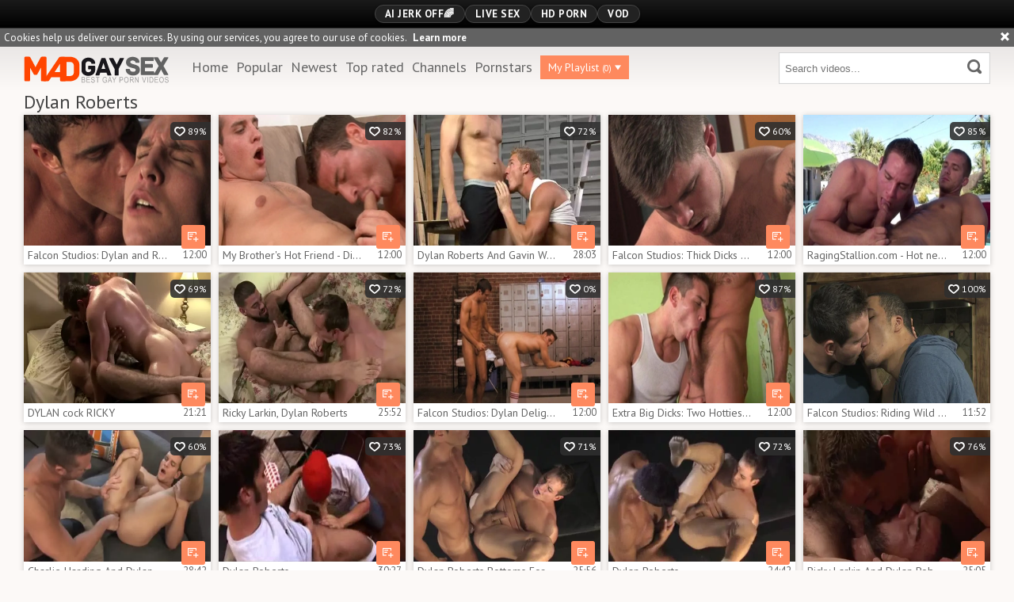

--- FILE ---
content_type: text/html; charset=UTF-8
request_url: https://www.madgaysex.com/p=dylan-roberts
body_size: 13423
content:
<!DOCTYPE html>
<html>
	<head>
		<meta charset="utf-8">
		<meta name="referrer" content="unsafe-url">
		<meta name="viewport" content="width=device-width, initial-scale=1.0, user-scalable=no">
		<title>Dylan Roberts Mad Gay Sex</title>
		<meta name="description" content="Let&#039;s go bonkers together with Dylan Roberts. Derive pleasure and watch gay videos with Dylan Roberts at Mad Gay Sex tube.">
		<meta name="keywords" content="mad gay sex, mad gay tube, gay videos, popular gay tube, gay porn">
				<link rel="apple-touch-icon"		sizes="57x57" 		href="/static/images/favicon/apple-icon-57x57-61cf279887.png">
		<link rel="apple-touch-icon" 		sizes="60x60" 		href="/static/images/favicon/apple-icon-60x60-3b456349cf.png">
		<link rel="apple-touch-icon" 		sizes="72x72" 		href="/static/images/favicon/apple-icon-72x72-d1760654f9.png">
		<link rel="apple-touch-icon" 		sizes="76x76" 		href="/static/images/favicon/apple-icon-76x76-4fbf569ea4.png">
		<link rel="apple-touch-icon" 		sizes="114x114" 	href="/static/images/favicon/apple-icon-114x114-a3f06981ab.png">
		<link rel="apple-touch-icon" 		sizes="120x120" 	href="/static/images/favicon/apple-icon-120x120-b3937d5318.png">
		<link rel="apple-touch-icon" 		sizes="144x144" 	href="/static/images/favicon/apple-icon-144x144-24ef714a01.png">
		<link rel="apple-touch-icon" 		sizes="152x152" 	href="/static/images/favicon/apple-icon-152x152-5055732836.png">
		<link rel="apple-touch-icon" 		sizes="180x180" 	href="/static/images/favicon/apple-icon-180x180-5e22684316.png">
		<link rel="icon" type="image/png"	sizes="192x192" 	href="/static/images/favicon/android-icon-192x192-a372ac9ee1.png">
		<link rel="icon" type="image/png"	sizes="32x32" 		href="/static/images/favicon/favicon-32x32-02fb1a87ef.png">
		<link rel="icon" type="image/png"	sizes="96x96" 		href="/static/images/favicon/favicon-96x96-dfb9cb62b9.png">
		<link rel="icon" type="image/png"	sizes="16x16" 		href="/static/images/favicon/favicon-16x16-9083fdd1e9.png">
		<link rel="manifest" href="/static/images/favicon/manifest-29a9903368.json">
				<meta name="msapplication-TileColor" content=#fcf9f7>
		<meta name="msapplication-TileImage" content="/static/images/favicon/ms-icon-144x144-24ef714a01.png">
		<meta name="msapplication-config" content="/static/images/favicon/browserconfig-653d077300.xml">
		<meta name="theme-color" content=#fcf9f7>
        <link rel="stylesheet" href="/static/style-light-a29c99961c.css">
		<link href='https://fonts.googleapis.com/css?family=PT+Sans:400,700,700italic,400italic' rel='stylesheet' type='text/css'>
		<script type="text/javascript" src="https://stats.hprofits.com/advertisement.min.js"></script>
											<meta name="6a97888e-site-verification" content="167eb2c46d78bab9a7430d3199c09b2e">
<!-- Google tag (gtag.js) -->
<script async src="https://www.googletagmanager.com/gtag/js?id=G-F6XEC7X5ZC"></script>
<script>
  window.dataLayer = window.dataLayer || [];
  function gtag(){dataLayer.push(arguments);}
  gtag('js', new Date());
  function ga() {
    var args = Array.prototype.slice.call(arguments);
    if(args[1] === 'page_view') {
      var dimension = args[2] ? args[2] : {dimension1: 'other'};
      dimension['content_group'] = dimension.dimension1;
      gtag('config', 'G-F6XEC7X5ZC', {
        send_page_view: false,
        content_group: dimension.dimension1
      });
      gtag('event', args[1], dimension);
      return;
    }
    gtag(args[1], args[3], {
        'event_category': args[2],
        'event_label': args[4]
    })
  }
ga('send', 'page_view', {dimension1: 'pornstar'});
window.gaId='G-F6XEC7X5ZC';
</script>
				</head>

		<body data-pp-stat="0">
		<div class="b-top-bg"></div>
		<div class="b-root">
			<div class="b-mi-nav">
				<div class="b-row">
					<div class="b-mi-nav__items">
						<li>
	<a href="https://trustpielote.com/resource?zones=300" target="_blank"  rel="nofollow" class="js-menu-random menu-random js-hp-tl" data-spot="MI1" data-menu-id="">
		<i class="icon-vod"></i>
		AI JERK OFF🌈
	</a>
</li>

<li>
	<a href="https://trustpielote.com/resource?zones=301" target="_blank"  rel="nofollow" class="js-menu-random menu-random active js-hp-tl" data-spot="MI2" data-menu-id="">
		<i class="icon-live-cams"></i>
		Live Sex
	</a>
</li>

<li>
	<a href="https://trustpielote.com/resource?zones=302" target="_blank"  rel="nofollow" class="js-menu-random menu-random js-hp-tl" data-spot="MI3" data-menu-id="">
		<i class="icon-dating"></i>
		HD Porn
	</a>
</li>

<li>
	<a href="https://fhgte.com/gay?utm_campaign=ai.CxY&utm_content=mi4" target="_blank"  rel="nofollow" class="js-menu-random menu-random js-hp-tl" data-spot="MI4" data-menu-id="">
		<i class="icon-vod"></i>
		VOD
	</a>
</li>

					</div>
				</div>
			</div>
			<div class="b-cookie" id="ticker">
				<div class="b-cookie__body clearfix">
					<div class="b-cookie-mess f-left">
						Cookies help us deliver our services. By using our services, you agree to our use of cookies.
						<a href="/cookie-policy" target="_blank">Learn more</a>
					</div>
					<a href="#" class="b-cookie__close f-right">
						<i class="icon-cross"></i>
					</a>
				</div>
			</div>
						<div class="leaderboard-spot">
				
			</div>
			<header class="b-header clearfix js-header">
				<div class="b-row">
					<button class="b-menu-button js-menu-button">
						<i class="icon-menu"></i>
						<span class="js-pl-counter b-menu-button__counter">+1</span>
					</button>
					<table>
						<tr>
							<td>
								<a href="/" class="b-logo f-right">
									<img src="/static/images/logo-b148e2c769.svg" alt="Popular Gay Videos, Gay XXX Tube | Mad Gay Sex">
								</a>
								<nav class="b-main-nav f-left">
									<ul>
										<li><a href="/" class="">Home</a></li>
										<li><a href="/top" class="">Popular</a></li>
										<li><a href="/new" class="">Newest</a></li>
										<li><a href="/top-rated" class="">Top rated</a></li>
																				<li><a href="/channels" class="">Channels</a></li>
																				<li><a href="/pornstars" class="is-active">Pornstars</a></li>
										<li>
											<a href="#" class="js-pl-toggle b-main-nav__playlist" target="_self">
												My Playlist
												<span class="js-playlist-counter"></span>
												<i class="icon-triangle-down"></i>
											</a>
										</li>
																			</ul>
								</nav>
							</td>
							<td>
								<form name="search_form" id="search" class="b-search f-left js-search" method="post" action="/s=-query-">
									<input
										type="text"
										value=""
										name="query"
										placeholder="Search videos..."
										autocomplete="off"
										data-url-search="/search-suggestions/-query-"
										class="b-search__input js-search-input"
									>
									<button id="search-button" class="b-search__submit">
									<i class="icon-search-2"></i>
									</button>
									<div class="b-search-suggestions js-search-suggestions is-hidden" id="search-dropdown" data-loader-text="Loading"></div>
								</form>
							</td>
						</tr>
					</table>
					<button class="b-search-button js-search-button"><i class="icon-search-2"></i></button>
				</div>
			</header>
			<div class="b-wrapper">
				<div class="b-row">
					<div class="b-wl-row js-playlist-panel is-hide" id="playlist-wrapper" data-playlist-url="/playlist">
	<div
		class="b-watch-later"
		>
		<div class="relative">
			<h5 class="b-watch-later__head">Playlist</h5>
				<div class="b-watch-later__empty js-empty-mess is-hide">
					Your playlist is currently empty. Add galleries to playlist by clicking a <button class="b-thumb-item__watch-later"><i class="icon-add-to-pl"></i></button> icon on your favourite videos.
				</div>
			<!-- Swiper -->
			<div class="swiper-nav">
				<button class="swiper-nav__prev js-prev-video"><i class="icon-chevron-left"></i></button>
				<button class="swiper-nav__next js-next-video"><i class="icon-chevron-right"></i></button>
			</div>
			<button class="js-pl-close b-watch-later__close"><i class="icon-cross"></i></button>
			<div class="swiper-container thumb-list" id="playlist">
				<div class="swiper-wrapper">
				</div>
			</div>
			<!-- Add Scrollbar -->
			<div class="swiper-scrollbar playlist-scrollbar" style="display: none;"></div>
		</div>
	</div>
</div>

<script id="thumb-template" type="text/template">
	<div class="swiper-slide">
		<div class="b-thumb-item moved">
			<div class="b-thumb-item-inner">
				<a
					class="b-thumb-item__img js-gallery-stats js-gallery-link"
					href="{{ thumbLink }}"
					data-gallery-id="{{ galleryId }}"
					title="{{ title }}"
					target="blank"
					>
					{{ thumbImage }}
				</a>
				<span class="b-thumb-item__watch-later disabled js-rm-from-pl"><i class="icon-cross"></i></span>
				<div class="b-thumb-item__info">
					<span class="b-thumb-item__title js-gallery-title">{{ title }}</span>
					<span class="b-thumb-item__time js-gallery-duration">{{ duration }}</span>
				</div>
			</div>
		</div>
	</div>
</script>

					<div class="mobile-rnd header-spot header-random"><div data-hp-id="97" data-hp-zone></div></div>										<section>
						<div class="clearfix">
															<div class="b-head-1 f-left">
									<h1>Dylan Roberts</h1>
								</div>
														

													</div>
						<div
							id="galleries"
							class="b-thumb-list js-trade js-gallery-list"
							data-infinite-scroll="1"
							data-infinite-scroll-url="/p=dylan-roberts?page=-page-"
							data-page="1"
						>
							    <template id="pornstar-data-template">
                    &quot;Dylan Roberts&quot;
            </template>

						<div class="b-thumb-item">
			<div class="b-thumb-item-inner js-thumb">
				<a
					class="js-gallery-stats js-gallery-link"
					href="/g=falcon-studios-dylan-and-rafael-unleash-their-inner-demons_2284720"
					data-position="1"
					data-gallery-id="2284720"
					data-thumb-id="16800604"
					title="Falcon Studios: Dylan and Rafael Unleash Their Inner Demons"
					target="_blank"
					data-vp-track
					data-gtid="3964855_29"
					>
					<div class="b-thumb-item__img">
						<picture class="js-gallery-img">
															<source type="image/webp" srcset="https://icdn05.madgaysex.com/79298/3964855_29.webp">
															<source type="image/jpeg" srcset="https://icdn05.madgaysex.com/79298/3964855_29.jpg">
														<img loading="lazy" data-src="https://icdn05.madgaysex.com/79298/3964855_29.jpg" width="480" height="320" alt="Falcon Studios: Dylan and Rafael Unleash Their Inner Demons">
						</picture>
						<div class="b-thumb-item__hover-raiting">
							<i class="icon-heart-o"></i> 89%
						</div>
					</div>
					<div class="b-thumb-item__info">
						<span class="b-thumb-item__title js-gallery-title">Falcon Studios: Dylan and Rafael Unleash Their Inner Demons</span>
						<span class="b-thumb-item__time js-gallery-duration">12:00</span>
					</div>
				</a>
				<button class="js-add-to-pl b-thumb-item__watch-later">
					<i class="icon-add-to-pl"></i>
				</button>
			</div>
		</div>
					<div class="b-thumb-item">
			<div class="b-thumb-item-inner js-thumb">
				<a
					class="js-gallery-stats js-gallery-link"
					href="/g=my-brother-s-hot-friend-dirty-rusty-stevens-rimming-kissing_2241309"
					data-position="2"
					data-gallery-id="2241309"
					data-thumb-id="16255749"
					title="My Brother&#039;s Hot Friend - Dirty Rusty Stevens rimming kissing"
					target="_blank"
					data-vp-track
					data-gtid="1_3839011_6"
					>
					<div class="b-thumb-item__img">
						<picture class="js-gallery-img">
															<source type="image/webp" srcset="https://icdn05.madgaysex.com/76781/1_3839011_6.webp">
															<source type="image/jpeg" srcset="https://icdn05.madgaysex.com/76781/1_3839011_6.jpg">
														<img loading="lazy" data-src="https://icdn05.madgaysex.com/76781/1_3839011_6.jpg" width="480" height="320" alt="My Brother&#039;s Hot Friend - Dirty Rusty Stevens rimming kissing">
						</picture>
						<div class="b-thumb-item__hover-raiting">
							<i class="icon-heart-o"></i> 82%
						</div>
					</div>
					<div class="b-thumb-item__info">
						<span class="b-thumb-item__title js-gallery-title">My Brother&#039;s Hot Friend - Dirty Rusty Stevens rimming kissing</span>
						<span class="b-thumb-item__time js-gallery-duration">12:00</span>
					</div>
				</a>
				<button class="js-add-to-pl b-thumb-item__watch-later">
					<i class="icon-add-to-pl"></i>
				</button>
			</div>
		</div>
					<div class="b-thumb-item">
			<div class="b-thumb-item-inner js-thumb">
				<a
					class="js-gallery-stats js-gallery-link"
					href="/g=dylan-roberts-and-gavin-waters-poke-each-other_1271841"
					data-position="3"
					data-gallery-id="1271841"
					data-thumb-id="9390521"
					title="Dylan Roberts And Gavin Waters poke Each Other"
					target="_blank"
					data-vp-track
					data-gtid="3059051_4"
					>
					<div class="b-thumb-item__img">
						<picture class="js-gallery-img">
															<source type="image/webp" srcset="https://icdn05.madgaysex.com/61182/3059051_4.webp">
															<source type="image/jpeg" srcset="https://icdn05.madgaysex.com/61182/3059051_4.jpg">
														<img loading="lazy" data-src="https://icdn05.madgaysex.com/61182/3059051_4.jpg" width="480" height="320" alt="Dylan Roberts And Gavin Waters poke Each Other">
						</picture>
						<div class="b-thumb-item__hover-raiting">
							<i class="icon-heart-o"></i> 72%
						</div>
					</div>
					<div class="b-thumb-item__info">
						<span class="b-thumb-item__title js-gallery-title">Dylan Roberts And Gavin Waters poke Each Other</span>
						<span class="b-thumb-item__time js-gallery-duration">28:03</span>
					</div>
				</a>
				<button class="js-add-to-pl b-thumb-item__watch-later">
					<i class="icon-add-to-pl"></i>
				</button>
			</div>
		</div>
					<div class="b-thumb-item">
			<div class="b-thumb-item-inner js-thumb">
				<a
					class="js-gallery-stats js-gallery-link"
					href="/g=falcon-studios-thick-dicks-and-tight-asses-in-the-office_2284558"
					data-position="4"
					data-gallery-id="2284558"
					data-thumb-id="16797722"
					title="Falcon Studios: Thick Dicks And Tight Asses In The Office"
					target="_blank"
					data-vp-track
					data-gtid="3964922_32"
					>
					<div class="b-thumb-item__img">
						<picture class="js-gallery-img">
															<source type="image/webp" srcset="https://icdn05.madgaysex.com/79299/3964922_32.webp">
															<source type="image/jpeg" srcset="https://icdn05.madgaysex.com/79299/3964922_32.jpg">
														<img loading="lazy" data-src="https://icdn05.madgaysex.com/79299/3964922_32.jpg" width="480" height="320" alt="Falcon Studios: Thick Dicks And Tight Asses In The Office">
						</picture>
						<div class="b-thumb-item__hover-raiting">
							<i class="icon-heart-o"></i> 60%
						</div>
					</div>
					<div class="b-thumb-item__info">
						<span class="b-thumb-item__title js-gallery-title">Falcon Studios: Thick Dicks And Tight Asses In The Office</span>
						<span class="b-thumb-item__time js-gallery-duration">12:00</span>
					</div>
				</a>
				<button class="js-add-to-pl b-thumb-item__watch-later">
					<i class="icon-add-to-pl"></i>
				</button>
			</div>
		</div>
					<div class="b-thumb-item">
			<div class="b-thumb-item-inner js-thumb">
				<a
					class="js-gallery-stats js-gallery-link"
					href="/g=ragingstallion-com-hot-needs-hard-ramming_2162011"
					data-position="5"
					data-gallery-id="2162011"
					data-thumb-id="15349061"
					title="RagingStallion.com - Hot needs hard ramming"
					target="_blank"
					data-vp-track
					data-gtid="1_3495001_3"
					>
					<div class="b-thumb-item__img">
						<picture class="js-gallery-img">
															<source type="image/webp" srcset="https://icdn05.madgaysex.com/69901/1_3495001_3.webp">
															<source type="image/jpeg" srcset="https://icdn05.madgaysex.com/69901/1_3495001_3.jpg">
														<img loading="lazy" data-src="https://icdn05.madgaysex.com/69901/1_3495001_3.jpg" width="480" height="320" alt="RagingStallion.com - Hot needs hard ramming">
						</picture>
						<div class="b-thumb-item__hover-raiting">
							<i class="icon-heart-o"></i> 85%
						</div>
					</div>
					<div class="b-thumb-item__info">
						<span class="b-thumb-item__title js-gallery-title">RagingStallion.com - Hot needs hard ramming</span>
						<span class="b-thumb-item__time js-gallery-duration">12:00</span>
					</div>
				</a>
				<button class="js-add-to-pl b-thumb-item__watch-later">
					<i class="icon-add-to-pl"></i>
				</button>
			</div>
		</div>
					<div class="b-thumb-item">
			<div class="b-thumb-item-inner js-thumb">
				<a
					class="js-gallery-stats js-gallery-link"
					href="/g=dylan-cock-ricky_1542921"
					data-position="6"
					data-gallery-id="1542921"
					data-thumb-id="10688241"
					title="DYLAN cock RICKY"
					target="_blank"
					data-vp-track
					data-gtid="3129779_10"
					>
					<div class="b-thumb-item__img">
						<picture class="js-gallery-img">
															<source type="image/webp" srcset="https://icdn05.madgaysex.com/62596/3129779_10.webp">
															<source type="image/jpeg" srcset="https://icdn05.madgaysex.com/62596/3129779_10.jpg">
														<img loading="lazy" data-src="https://icdn05.madgaysex.com/62596/3129779_10.jpg" width="480" height="320" alt="DYLAN cock RICKY">
						</picture>
						<div class="b-thumb-item__hover-raiting">
							<i class="icon-heart-o"></i> 69%
						</div>
					</div>
					<div class="b-thumb-item__info">
						<span class="b-thumb-item__title js-gallery-title">DYLAN cock RICKY</span>
						<span class="b-thumb-item__time js-gallery-duration">21:21</span>
					</div>
				</a>
				<button class="js-add-to-pl b-thumb-item__watch-later">
					<i class="icon-add-to-pl"></i>
				</button>
			</div>
		</div>
					<div class="b-thumb-item">
			<div class="b-thumb-item-inner js-thumb">
				<a
					class="js-gallery-stats js-gallery-link"
					href="/g=ricky-larkin-dylan-roberts_716384"
					data-position="7"
					data-gallery-id="716384"
					data-thumb-id="6402240"
					title="Ricky Larkin, Dylan Roberts"
					target="_blank"
					data-vp-track
					data-gtid="2719232_7"
					>
					<div class="b-thumb-item__img">
						<picture class="js-gallery-img">
															<source type="image/webp" srcset="https://icdn05.madgaysex.com/54385/2719232_7.webp">
															<source type="image/jpeg" srcset="https://icdn05.madgaysex.com/54385/2719232_7.jpg">
														<img loading="lazy" data-src="https://icdn05.madgaysex.com/54385/2719232_7.jpg" width="480" height="320" alt="Ricky Larkin, Dylan Roberts">
						</picture>
						<div class="b-thumb-item__hover-raiting">
							<i class="icon-heart-o"></i> 72%
						</div>
					</div>
					<div class="b-thumb-item__info">
						<span class="b-thumb-item__title js-gallery-title">Ricky Larkin, Dylan Roberts</span>
						<span class="b-thumb-item__time js-gallery-duration">25:52</span>
					</div>
				</a>
				<button class="js-add-to-pl b-thumb-item__watch-later">
					<i class="icon-add-to-pl"></i>
				</button>
			</div>
		</div>
					<div class="b-thumb-item">
			<div class="b-thumb-item-inner js-thumb">
				<a
					class="js-gallery-stats js-gallery-link"
					href="/g=falcon-studios-dylan-delights-in-deep-dicking_2295527"
					data-position="8"
					data-gallery-id="2295527"
					data-thumb-id="16973143"
					title="Falcon Studios: Dylan Delights in Deep Dicking"
					target="_blank"
					data-vp-track
					data-gtid="3967997_23"
					>
					<div class="b-thumb-item__img">
						<picture class="js-gallery-img">
															<source type="image/webp" srcset="https://icdn05.madgaysex.com/79360/3967997_23.webp">
															<source type="image/jpeg" srcset="https://icdn05.madgaysex.com/79360/3967997_23.jpg">
														<img loading="lazy" data-src="https://icdn05.madgaysex.com/79360/3967997_23.jpg" width="480" height="320" alt="Falcon Studios: Dylan Delights in Deep Dicking">
						</picture>
						<div class="b-thumb-item__hover-raiting">
							<i class="icon-heart-o"></i> 0%
						</div>
					</div>
					<div class="b-thumb-item__info">
						<span class="b-thumb-item__title js-gallery-title">Falcon Studios: Dylan Delights in Deep Dicking</span>
						<span class="b-thumb-item__time js-gallery-duration">12:00</span>
					</div>
				</a>
				<button class="js-add-to-pl b-thumb-item__watch-later">
					<i class="icon-add-to-pl"></i>
				</button>
			</div>
		</div>
					<div class="b-thumb-item">
			<div class="b-thumb-item-inner js-thumb">
				<a
					class="js-gallery-stats js-gallery-link"
					href="/g=extra-big-dicks-two-hotties-with-one-goal-fucking_2291689"
					data-position="9"
					data-gallery-id="2291689"
					data-thumb-id="16916074"
					title="Extra Big Dicks: Two Hotties with One Goal: Fucking"
					target="_blank"
					data-vp-track
					data-gtid="3987618_7"
					>
					<div class="b-thumb-item__img">
						<picture class="js-gallery-img">
															<source type="image/webp" srcset="https://icdn05.madgaysex.com/79753/3987618_7.webp">
															<source type="image/jpeg" srcset="https://icdn05.madgaysex.com/79753/3987618_7.jpg">
														<img loading="lazy" data-src="https://icdn05.madgaysex.com/79753/3987618_7.jpg" width="480" height="320" alt="Extra Big Dicks: Two Hotties with One Goal: Fucking">
						</picture>
						<div class="b-thumb-item__hover-raiting">
							<i class="icon-heart-o"></i> 87%
						</div>
					</div>
					<div class="b-thumb-item__info">
						<span class="b-thumb-item__title js-gallery-title">Extra Big Dicks: Two Hotties with One Goal: Fucking</span>
						<span class="b-thumb-item__time js-gallery-duration">12:00</span>
					</div>
				</a>
				<button class="js-add-to-pl b-thumb-item__watch-later">
					<i class="icon-add-to-pl"></i>
				</button>
			</div>
		</div>
					    <div class="b-thumb-item js-thumb placeholder">
    <div class="b-thumb-item-inner">
        <a
                href=""
                title=""
                target="_blank"
                rel="nofollow noindex"
        >
            <div class="b-thumb-item__img">
                                <div class="b-thumb-item__hover-raiting">
                    <i class="icon-heart-o"></i> %
                </div>
            </div>
            <div class="b-thumb-item__info">
                <span class="b-thumb-item__title js-gallery-title"></span>
                <span class="b-thumb-item__time js-gallery-duration"></span>
            </div>
        </a>
    </div>
</div>

    <script>
    window.tubeDomain = 'madgaysex.com'
    window.myQueryFunction = function() {
        const availableFields = ['pornstars', 'categories', 'channel', 'tags', 'title', 'studio'];

        function matchField(navField) {
            const lowerNavField = navField.toLowerCase();
            if (availableFields.includes(lowerNavField)) {
                return lowerNavField;
            }
            if (lowerNavField === 'studios' ||
                lowerNavField === 'channels' ||
                lowerNavField === 'premium-channels' ||
                lowerNavField === 'channels-list' ||
                lowerNavField === 'premium-porn' ||
                lowerNavField === 'paysites-list' ||
                lowerNavField === 'channels-index') {
                return ['channel', 'studio'];
            }

            if (lowerNavField === 'category' ||
                lowerNavField === 'cats' ||
                lowerNavField.includes('cats') ||
                lowerNavField.includes('cat') ||
                lowerNavField.includes("c=")){
                return 'categories'
            }

            if (lowerNavField === 'pornstar' ||
                lowerNavField.includes('p=')){
                return 'pornstars'
            }

            return 'title';
        }

        function getTemplateObject(templateId) {
            const template = document.getElementById(templateId);
            if (template) {
                try {
                    const templateData = template.innerHTML.trim();
                    return templateData ? JSON.parse(templateData) : null;
                } catch (error) {
                    console.error(`Error parsing JSON from template ${templateId}:`, error);
                    return null;
                }
            }
            return null;
        }

        const pageField = window.location.pathname.split('/')[1] || '';

        let matchedField = matchField(pageField);

        const tagsGalleryData = getTemplateObject('galleryTags-data-template');
        const channelGalleryData = getTemplateObject('galleryChannel-data-template');

        const pornstarListingData = getTemplateObject('pornstar-data-template');
        const channelListingData = getTemplateObject('channel-data-template');
        const categoryListingData = getTemplateObject('category-data-template');

        const listingDataTitles = [pornstarListingData, channelListingData, categoryListingData]

        let query = '';
        let fields = [matchedField];

        if (channelGalleryData && Object.keys(channelGalleryData).length > 0 && channelGalleryData.title) {
            query = channelGalleryData.title.toLowerCase();
            fields = ['channel', 'studio'];
        }
        else if (tagsGalleryData && Array.isArray(tagsGalleryData) && tagsGalleryData.length > 0) {
            query = tagsGalleryData.map(tag => tag.title.toLowerCase()).toString()
            fields = ['tags'];
        }

        const activeListing = listingDataTitles.find((listingTitle) => listingTitle);
        if (activeListing){
            query = activeListing.toLowerCase()
        }
        return { query, fields };
    };

    window.getPatinationNum = function () {
        const selectedElement = document.querySelector('.b-pagination__selected span');
        return selectedElement ? selectedElement.textContent : null;
    }

    window.getOrderBy = function (){
        const newestPage = window.location.pathname.split('/')[1] || '';
        const newestRoutes = ["newest", "new"]
        return newestRoutes.includes(newestPage) ? "newest": null
    }


    function generateAdContent(video, formatDuration, timeAgo, rating) {
        return `
            <div class="b-thumb-item js-thumb ">
    <div class="b-thumb-item-inner">
        <a
                href="${video.galleryUrl}"
                title="${video.title}"
                target="_blank"
                rel="nofollow noindex"
        >
            <div class="b-thumb-item__img">
                                    <picture class="js-gallery-img">
                        <source srcset="${video.thumbUrl}">
                        <img loading="lazy" data-src="${video.thumbUrl}" width="480" height="320" alt="${video.title}">
                    </picture>
                                <div class="b-thumb-item__hover-raiting">
                    <i class="icon-heart-o"></i> ${rating(video)}%
                </div>
            </div>
            <div class="b-thumb-item__info">
                <span class="b-thumb-item__title js-gallery-title">${video.title}</span>
                <span class="b-thumb-item__time js-gallery-duration">${formatDuration(video.duration)}</span>
            </div>
        </a>
    </div>
</div>
        `;
    }
</script>    <script type="text/javascript" src="https://cdn26121759.ahacdn.me/native4/main.js"></script>
<script class="ad-script">
    (function () {
        const nativeAdTrade = NativeAdTrade.getInstance({
            currentScriptName: "ad-script",
            getSearchQuery: window.myQueryFunction,
            getPaginationNum: window.getPatinationNum,
            orderBy: window.getOrderBy,
            quantity: 1,
            getParams: {
                utm_campaign: 'instream-native',
                utm_source: window.tubeDomain
            },
            tubeUrl: 'gayporn.com',
            galleryUrlTemplate: "https://www.gayporn.xxx/video/titleUrl",
            renderCallback: (video, formatDuration, timeAgo, rating) => {
                const adContent = generateAdContent(video, formatDuration, timeAgo, rating);
                const placeholder = document.querySelector('.placeholder');
                if (placeholder) {
                    placeholder.remove()
                }
                return adContent;
            },
        });
        nativeAdTrade.then((instance) => instance.loadVideos());
    }());
</script>
					<div class="b-thumb-item">
			<div class="b-thumb-item-inner js-thumb">
				<a
					class="js-gallery-stats js-gallery-link"
					href="/g=charlie-harding-and-dylan-roberts-se-p2_1693991"
					data-position="10"
					data-gallery-id="1693991"
					data-thumb-id="11439791"
					title="Charlie Harding And Dylan Roberts (SE P2)"
					target="_blank"
					data-vp-track
					data-gtid="3149080_4"
					>
					<div class="b-thumb-item__img">
						<picture class="js-gallery-img">
															<source type="image/webp" srcset="https://icdn05.madgaysex.com/62982/3149080_4.webp">
															<source type="image/jpeg" srcset="https://icdn05.madgaysex.com/62982/3149080_4.jpg">
														<img loading="lazy" data-src="https://icdn05.madgaysex.com/62982/3149080_4.jpg" width="480" height="320" alt="Charlie Harding And Dylan Roberts (SE P2)">
						</picture>
						<div class="b-thumb-item__hover-raiting">
							<i class="icon-heart-o"></i> 60%
						</div>
					</div>
					<div class="b-thumb-item__info">
						<span class="b-thumb-item__title js-gallery-title">Charlie Harding And Dylan Roberts (SE P2)</span>
						<span class="b-thumb-item__time js-gallery-duration">28:42</span>
					</div>
				</a>
				<button class="js-add-to-pl b-thumb-item__watch-later">
					<i class="icon-add-to-pl"></i>
				</button>
			</div>
		</div>
					<div class="b-thumb-item">
			<div class="b-thumb-item-inner js-thumb">
				<a
					class="js-gallery-stats js-gallery-link"
					href="/g=dylan-roberts_700114"
					data-position="11"
					data-gallery-id="700114"
					data-thumb-id="6333016"
					title="Dylan Roberts"
					target="_blank"
					data-vp-track
					data-gtid="2516804_3"
					>
					<div class="b-thumb-item__img">
						<picture class="js-gallery-img">
															<source type="image/webp" srcset="https://icdn05.madgaysex.com/50337/2516804_3.webp">
															<source type="image/jpeg" srcset="https://icdn05.madgaysex.com/50337/2516804_3.jpg">
														<img loading="lazy" data-src="https://icdn05.madgaysex.com/50337/2516804_3.jpg" width="480" height="320" alt="Dylan Roberts">
						</picture>
						<div class="b-thumb-item__hover-raiting">
							<i class="icon-heart-o"></i> 73%
						</div>
					</div>
					<div class="b-thumb-item__info">
						<span class="b-thumb-item__title js-gallery-title">Dylan Roberts</span>
						<span class="b-thumb-item__time js-gallery-duration">30:27</span>
					</div>
				</a>
				<button class="js-add-to-pl b-thumb-item__watch-later">
					<i class="icon-add-to-pl"></i>
				</button>
			</div>
		</div>
					<div class="b-thumb-item">
			<div class="b-thumb-item-inner js-thumb">
				<a
					class="js-gallery-stats js-gallery-link"
					href="/g=dylan-roberts-bottoms-for-rafael-carreras_1189961"
					data-position="12"
					data-gallery-id="1189961"
					data-thumb-id="9014421"
					title="Dylan Roberts Bottoms For Rafael Carreras"
					target="_blank"
					data-vp-track
					data-gtid="3031515_10"
					>
					<div class="b-thumb-item__img">
						<picture class="js-gallery-img">
															<source type="image/webp" srcset="https://icdn05.madgaysex.com/60631/3031515_10.webp">
															<source type="image/jpeg" srcset="https://icdn05.madgaysex.com/60631/3031515_10.jpg">
														<img loading="lazy" data-src="https://icdn05.madgaysex.com/60631/3031515_10.jpg" width="480" height="320" alt="Dylan Roberts Bottoms For Rafael Carreras">
						</picture>
						<div class="b-thumb-item__hover-raiting">
							<i class="icon-heart-o"></i> 71%
						</div>
					</div>
					<div class="b-thumb-item__info">
						<span class="b-thumb-item__title js-gallery-title">Dylan Roberts Bottoms For Rafael Carreras</span>
						<span class="b-thumb-item__time js-gallery-duration">25:56</span>
					</div>
				</a>
				<button class="js-add-to-pl b-thumb-item__watch-later">
					<i class="icon-add-to-pl"></i>
				</button>
			</div>
		</div>
					<div class="b-thumb-item">
			<div class="b-thumb-item-inner js-thumb">
				<a
					class="js-gallery-stats js-gallery-link"
					href="/g=dylan-roberts_698098"
					data-position="13"
					data-gallery-id="698098"
					data-thumb-id="6324315"
					title="Dylan Roberts"
					target="_blank"
					data-vp-track
					data-gtid="2188135_10"
					>
					<div class="b-thumb-item__img">
						<picture class="js-gallery-img">
															<source type="image/webp" srcset="https://icdn05.madgaysex.com/43763/2188135_10.webp">
															<source type="image/jpeg" srcset="https://icdn05.madgaysex.com/43763/2188135_10.jpg">
														<img loading="lazy" data-src="https://icdn05.madgaysex.com/43763/2188135_10.jpg" width="480" height="320" alt="Dylan Roberts">
						</picture>
						<div class="b-thumb-item__hover-raiting">
							<i class="icon-heart-o"></i> 72%
						</div>
					</div>
					<div class="b-thumb-item__info">
						<span class="b-thumb-item__title js-gallery-title">Dylan Roberts</span>
						<span class="b-thumb-item__time js-gallery-duration">24:42</span>
					</div>
				</a>
				<button class="js-add-to-pl b-thumb-item__watch-later">
					<i class="icon-add-to-pl"></i>
				</button>
			</div>
		</div>
					<div class="b-thumb-item">
			<div class="b-thumb-item-inner js-thumb">
				<a
					class="js-gallery-stats js-gallery-link"
					href="/g=ricky-larkin-and-dylan-roberts_1243511"
					data-position="14"
					data-gallery-id="1243511"
					data-thumb-id="9257501"
					title="Ricky Larkin And Dylan Roberts"
					target="_blank"
					data-vp-track
					data-gtid="3048952_12"
					>
					<div class="b-thumb-item__img">
						<picture class="js-gallery-img">
															<source type="image/webp" srcset="https://icdn05.madgaysex.com/60980/3048952_12.webp">
															<source type="image/jpeg" srcset="https://icdn05.madgaysex.com/60980/3048952_12.jpg">
														<img loading="lazy" data-src="https://icdn05.madgaysex.com/60980/3048952_12.jpg" width="480" height="320" alt="Ricky Larkin And Dylan Roberts">
						</picture>
						<div class="b-thumb-item__hover-raiting">
							<i class="icon-heart-o"></i> 76%
						</div>
					</div>
					<div class="b-thumb-item__info">
						<span class="b-thumb-item__title js-gallery-title">Ricky Larkin And Dylan Roberts</span>
						<span class="b-thumb-item__time js-gallery-duration">25:05</span>
					</div>
				</a>
				<button class="js-add-to-pl b-thumb-item__watch-later">
					<i class="icon-add-to-pl"></i>
				</button>
			</div>
		</div>
					<div class="b-thumb-item">
			<div class="b-thumb-item-inner js-thumb">
				<a
					class="js-gallery-stats js-gallery-link"
					href="/g=men-hard-at-work-dylan-roberts-ass-fucking_2231461"
					data-position="15"
					data-gallery-id="2231461"
					data-thumb-id="16142080"
					title="Men Hard at Work: Dylan Roberts ass fucking"
					target="_blank"
					data-vp-track
					data-gtid="1_3838731_1"
					>
					<div class="b-thumb-item__img">
						<picture class="js-gallery-img">
															<source type="image/webp" srcset="https://icdn05.madgaysex.com/76775/1_3838731_1.webp">
															<source type="image/jpeg" srcset="https://icdn05.madgaysex.com/76775/1_3838731_1.jpg">
														<img loading="lazy" data-src="https://icdn05.madgaysex.com/76775/1_3838731_1.jpg" width="480" height="320" alt="Men Hard at Work: Dylan Roberts ass fucking">
						</picture>
						<div class="b-thumb-item__hover-raiting">
							<i class="icon-heart-o"></i> 86%
						</div>
					</div>
					<div class="b-thumb-item__info">
						<span class="b-thumb-item__title js-gallery-title">Men Hard at Work: Dylan Roberts ass fucking</span>
						<span class="b-thumb-item__time js-gallery-duration">12:00</span>
					</div>
				</a>
				<button class="js-add-to-pl b-thumb-item__watch-later">
					<i class="icon-add-to-pl"></i>
				</button>
			</div>
		</div>
					<div class="b-thumb-item">
			<div class="b-thumb-item-inner js-thumb">
				<a
					class="js-gallery-stats js-gallery-link"
					href="/g=dylan-roberts-trying-to-take-his-first-darksome-penis-sick-up-his-hole-and-hook_740501"
					data-position="16"
					data-gallery-id="740501"
					data-thumb-id="6537274"
					title="Dylan Roberts Trying To Take His First darksome penis Sick Up His hole And Hook"
					target="_blank"
					data-vp-track
					data-gtid="2788875_6"
					>
					<div class="b-thumb-item__img">
						<picture class="js-gallery-img">
															<source type="image/webp" srcset="https://icdn05.madgaysex.com/55778/2788875_6.webp">
															<source type="image/jpeg" srcset="https://icdn05.madgaysex.com/55778/2788875_6.jpg">
														<img loading="lazy" data-src="https://icdn05.madgaysex.com/55778/2788875_6.jpg" width="480" height="320" alt="Dylan Roberts Trying To Take His First darksome penis Sick Up His hole And Hook">
						</picture>
						<div class="b-thumb-item__hover-raiting">
							<i class="icon-heart-o"></i> 50%
						</div>
					</div>
					<div class="b-thumb-item__info">
						<span class="b-thumb-item__title js-gallery-title">Dylan Roberts Trying To Take His First darksome penis Sick Up His hole And Hook</span>
						<span class="b-thumb-item__time js-gallery-duration">29:16</span>
					</div>
				</a>
				<button class="js-add-to-pl b-thumb-item__watch-later">
					<i class="icon-add-to-pl"></i>
				</button>
			</div>
		</div>
					<div class="b-thumb-item">
			<div class="b-thumb-item-inner js-thumb">
				<a
					class="js-gallery-stats js-gallery-link"
					href="/g=shay-michaels-and-dylan-roberts-ihp-p4_1370171"
					data-position="17"
					data-gallery-id="1370171"
					data-thumb-id="9859771"
					title="Shay Michaels And Dylan Roberts (IHP P4)"
					target="_blank"
					data-vp-track
					data-gtid="3079823_3"
					>
					<div class="b-thumb-item__img">
						<picture class="js-gallery-img">
															<source type="image/webp" srcset="https://icdn05.madgaysex.com/61597/3079823_3.webp">
															<source type="image/jpeg" srcset="https://icdn05.madgaysex.com/61597/3079823_3.jpg">
														<img loading="lazy" data-src="https://icdn05.madgaysex.com/61597/3079823_3.jpg" width="480" height="320" alt="Shay Michaels And Dylan Roberts (IHP P4)">
						</picture>
						<div class="b-thumb-item__hover-raiting">
							<i class="icon-heart-o"></i> 79%
						</div>
					</div>
					<div class="b-thumb-item__info">
						<span class="b-thumb-item__title js-gallery-title">Shay Michaels And Dylan Roberts (IHP P4)</span>
						<span class="b-thumb-item__time js-gallery-duration">37:54</span>
					</div>
				</a>
				<button class="js-add-to-pl b-thumb-item__watch-later">
					<i class="icon-add-to-pl"></i>
				</button>
			</div>
		</div>
					<div class="b-thumb-item">
			<div class="b-thumb-item-inner js-thumb">
				<a
					class="js-gallery-stats js-gallery-link"
					href="/g=real-vs-fake-reality-nail_943866"
					data-position="18"
					data-gallery-id="943866"
					data-thumb-id="7739401"
					title="Real Vs. Fake - Reality nail"
					target="_blank"
					data-vp-track
					data-gtid="2_2960007_2"
					>
					<div class="b-thumb-item__img">
						<picture class="js-gallery-img">
															<source type="image/webp" srcset="https://icdn05.madgaysex.com/59201/2_2960007_2.webp">
															<source type="image/jpeg" srcset="https://icdn05.madgaysex.com/59201/2_2960007_2.jpg">
														<img loading="lazy" data-src="https://icdn05.madgaysex.com/59201/2_2960007_2.jpg" width="480" height="320" alt="Real Vs. Fake - Reality nail">
						</picture>
						<div class="b-thumb-item__hover-raiting">
							<i class="icon-heart-o"></i> 71%
						</div>
					</div>
					<div class="b-thumb-item__info">
						<span class="b-thumb-item__title js-gallery-title">Real Vs. Fake - Reality nail</span>
						<span class="b-thumb-item__time js-gallery-duration">10:00</span>
					</div>
				</a>
				<button class="js-add-to-pl b-thumb-item__watch-later">
					<i class="icon-add-to-pl"></i>
				</button>
			</div>
		</div>
					    <div class="b-thumb-item js-thumb placeholder">
    <div class="b-thumb-item-inner">
        <a
                href=""
                title=""
                target="_blank"
                rel="nofollow noindex"
        >
            <div class="b-thumb-item__img">
                                <div class="b-thumb-item__hover-raiting">
                    <i class="icon-heart-o"></i> %
                </div>
            </div>
            <div class="b-thumb-item__info">
                <span class="b-thumb-item__title js-gallery-title"></span>
                <span class="b-thumb-item__time js-gallery-duration"></span>
            </div>
        </a>
    </div>
</div>

    <script>
    window.tubeDomain = 'madgaysex.com'
    window.myQueryFunction = function() {
        const availableFields = ['pornstars', 'categories', 'channel', 'tags', 'title', 'studio'];

        function matchField(navField) {
            const lowerNavField = navField.toLowerCase();
            if (availableFields.includes(lowerNavField)) {
                return lowerNavField;
            }
            if (lowerNavField === 'studios' ||
                lowerNavField === 'channels' ||
                lowerNavField === 'premium-channels' ||
                lowerNavField === 'channels-list' ||
                lowerNavField === 'premium-porn' ||
                lowerNavField === 'paysites-list' ||
                lowerNavField === 'channels-index') {
                return ['channel', 'studio'];
            }

            if (lowerNavField === 'category' ||
                lowerNavField === 'cats' ||
                lowerNavField.includes('cats') ||
                lowerNavField.includes('cat') ||
                lowerNavField.includes("c=")){
                return 'categories'
            }

            if (lowerNavField === 'pornstar' ||
                lowerNavField.includes('p=')){
                return 'pornstars'
            }

            return 'title';
        }

        function getTemplateObject(templateId) {
            const template = document.getElementById(templateId);
            if (template) {
                try {
                    const templateData = template.innerHTML.trim();
                    return templateData ? JSON.parse(templateData) : null;
                } catch (error) {
                    console.error(`Error parsing JSON from template ${templateId}:`, error);
                    return null;
                }
            }
            return null;
        }

        const pageField = window.location.pathname.split('/')[1] || '';

        let matchedField = matchField(pageField);

        const tagsGalleryData = getTemplateObject('galleryTags-data-template');
        const channelGalleryData = getTemplateObject('galleryChannel-data-template');

        const pornstarListingData = getTemplateObject('pornstar-data-template');
        const channelListingData = getTemplateObject('channel-data-template');
        const categoryListingData = getTemplateObject('category-data-template');

        const listingDataTitles = [pornstarListingData, channelListingData, categoryListingData]

        let query = '';
        let fields = [matchedField];

        if (channelGalleryData && Object.keys(channelGalleryData).length > 0 && channelGalleryData.title) {
            query = channelGalleryData.title.toLowerCase();
            fields = ['channel', 'studio'];
        }
        else if (tagsGalleryData && Array.isArray(tagsGalleryData) && tagsGalleryData.length > 0) {
            query = tagsGalleryData.map(tag => tag.title.toLowerCase()).toString()
            fields = ['tags'];
        }

        const activeListing = listingDataTitles.find((listingTitle) => listingTitle);
        if (activeListing){
            query = activeListing.toLowerCase()
        }
        return { query, fields };
    };

    window.getPatinationNum = function () {
        const selectedElement = document.querySelector('.b-pagination__selected span');
        return selectedElement ? selectedElement.textContent : null;
    }

    window.getOrderBy = function (){
        const newestPage = window.location.pathname.split('/')[1] || '';
        const newestRoutes = ["newest", "new"]
        return newestRoutes.includes(newestPage) ? "newest": null
    }


    function generateAdContent(video, formatDuration, timeAgo, rating) {
        return `
            <div class="b-thumb-item js-thumb ">
    <div class="b-thumb-item-inner">
        <a
                href="${video.galleryUrl}"
                title="${video.title}"
                target="_blank"
                rel="nofollow noindex"
        >
            <div class="b-thumb-item__img">
                                    <picture class="js-gallery-img">
                        <source srcset="${video.thumbUrl}">
                        <img loading="lazy" data-src="${video.thumbUrl}" width="480" height="320" alt="${video.title}">
                    </picture>
                                <div class="b-thumb-item__hover-raiting">
                    <i class="icon-heart-o"></i> ${rating(video)}%
                </div>
            </div>
            <div class="b-thumb-item__info">
                <span class="b-thumb-item__title js-gallery-title">${video.title}</span>
                <span class="b-thumb-item__time js-gallery-duration">${formatDuration(video.duration)}</span>
            </div>
        </a>
    </div>
</div>
        `;
    }
</script>    <script type="text/javascript" src="https://cdn26121759.ahacdn.me/native4/main.js"></script>
<script class="ad-script">
    (function () {
        const nativeAdTrade = NativeAdTrade.getInstance({
            currentScriptName: "ad-script",
            getSearchQuery: window.myQueryFunction,
            getPaginationNum: window.getPatinationNum,
            orderBy: window.getOrderBy,
            quantity: 1,
            getParams: {
                utm_campaign: 'instream-native',
                utm_source: window.tubeDomain
            },
            tubeUrl: 'gayporn.com',
            galleryUrlTemplate: "https://www.gayporn.xxx/video/titleUrl",
            renderCallback: (video, formatDuration, timeAgo, rating) => {
                const adContent = generateAdContent(video, formatDuration, timeAgo, rating);
                const placeholder = document.querySelector('.placeholder');
                if (placeholder) {
                    placeholder.remove()
                }
                return adContent;
            },
        });
        nativeAdTrade.then((instance) => instance.loadVideos());
    }());
</script>
					<div class="b-thumb-item">
			<div class="b-thumb-item-inner js-thumb">
				<a
					class="js-gallery-stats js-gallery-link"
					href="/g=dylan-roberts-trying-to-take-his-first-hooked-up-with-fitness-trainer_714770"
					data-position="19"
					data-gallery-id="714770"
					data-thumb-id="6394554"
					title="Dylan Roberts Trying To Take His First Hooked Up With Fitness Trainer."
					target="_blank"
					data-vp-track
					data-gtid="2750008_6"
					>
					<div class="b-thumb-item__img">
						<picture class="js-gallery-img">
															<source type="image/webp" srcset="https://icdn05.madgaysex.com/55001/2750008_6.webp">
															<source type="image/jpeg" srcset="https://icdn05.madgaysex.com/55001/2750008_6.jpg">
														<img loading="lazy" data-src="https://icdn05.madgaysex.com/55001/2750008_6.jpg" width="480" height="320" alt="Dylan Roberts Trying To Take His First Hooked Up With Fitness Trainer.">
						</picture>
						<div class="b-thumb-item__hover-raiting">
							<i class="icon-heart-o"></i> 82%
						</div>
					</div>
					<div class="b-thumb-item__info">
						<span class="b-thumb-item__title js-gallery-title">Dylan Roberts Trying To Take His First Hooked Up With Fitness Trainer.</span>
						<span class="b-thumb-item__time js-gallery-duration">29:16</span>
					</div>
				</a>
				<button class="js-add-to-pl b-thumb-item__watch-later">
					<i class="icon-add-to-pl"></i>
				</button>
			</div>
		</div>
					<div class="b-thumb-item">
			<div class="b-thumb-item-inner js-thumb">
				<a
					class="js-gallery-stats js-gallery-link"
					href="/g=dylan-roberts-doing-worships-and-many-more-with-fitness-trainer-diesel-wash_740504"
					data-position="20"
					data-gallery-id="740504"
					data-thumb-id="6537289"
					title="Dylan Roberts Doing Worships And Many more With Fitness Trainer Diesel Wash"
					target="_blank"
					data-vp-track
					data-gtid="2792286_7"
					>
					<div class="b-thumb-item__img">
						<picture class="js-gallery-img">
															<source type="image/webp" srcset="https://icdn05.madgaysex.com/55846/2792286_7.webp">
															<source type="image/jpeg" srcset="https://icdn05.madgaysex.com/55846/2792286_7.jpg">
														<img loading="lazy" data-src="https://icdn05.madgaysex.com/55846/2792286_7.jpg" width="480" height="320" alt="Dylan Roberts Doing Worships And Many more With Fitness Trainer Diesel Wash">
						</picture>
						<div class="b-thumb-item__hover-raiting">
							<i class="icon-heart-o"></i> 77%
						</div>
					</div>
					<div class="b-thumb-item__info">
						<span class="b-thumb-item__title js-gallery-title">Dylan Roberts Doing Worships And Many more With Fitness Trainer Diesel Wash</span>
						<span class="b-thumb-item__time js-gallery-duration">18:34</span>
					</div>
				</a>
				<button class="js-add-to-pl b-thumb-item__watch-later">
					<i class="icon-add-to-pl"></i>
				</button>
			</div>
		</div>
					<div class="b-thumb-item">
			<div class="b-thumb-item-inner js-thumb">
				<a
					class="js-gallery-stats js-gallery-link"
					href="/g=sporty-peckers-fuck-in-the-gym_497394"
					data-position="21"
					data-gallery-id="497394"
					data-thumb-id="4033559"
					title="Sporty peckers fuck In The Gym"
					target="_blank"
					data-vp-track
					data-gtid="2440832_4"
					>
					<div class="b-thumb-item__img">
						<picture class="js-gallery-img">
															<source type="image/webp" srcset="https://icdn05.madgaysex.com/48817/2440832_4.webp">
															<source type="image/jpeg" srcset="https://icdn05.madgaysex.com/48817/2440832_4.jpg">
														<img loading="lazy" data-src="https://icdn05.madgaysex.com/48817/2440832_4.jpg" width="480" height="320" alt="Sporty peckers fuck In The Gym">
						</picture>
						<div class="b-thumb-item__hover-raiting">
							<i class="icon-heart-o"></i> 81%
						</div>
					</div>
					<div class="b-thumb-item__info">
						<span class="b-thumb-item__title js-gallery-title">Sporty peckers fuck In The Gym</span>
						<span class="b-thumb-item__time js-gallery-duration">08:28</span>
					</div>
				</a>
				<button class="js-add-to-pl b-thumb-item__watch-later">
					<i class="icon-add-to-pl"></i>
				</button>
			</div>
		</div>
					<div class="b-thumb-item">
			<div class="b-thumb-item-inner js-thumb">
				<a
					class="js-gallery-stats js-gallery-link"
					href="/g=buddy-davis-bonks-dylan-roberts_729500"
					data-position="22"
					data-gallery-id="729500"
					data-thumb-id="6467624"
					title="Buddy Davis bonks Dylan Roberts"
					target="_blank"
					data-vp-track
					data-gtid="2812956_6"
					>
					<div class="b-thumb-item__img">
						<picture class="js-gallery-img">
															<source type="image/webp" srcset="https://icdn05.madgaysex.com/56260/2812956_6.webp">
															<source type="image/jpeg" srcset="https://icdn05.madgaysex.com/56260/2812956_6.jpg">
														<img loading="lazy" data-src="https://icdn05.madgaysex.com/56260/2812956_6.jpg" width="480" height="320" alt="Buddy Davis bonks Dylan Roberts">
						</picture>
						<div class="b-thumb-item__hover-raiting">
							<i class="icon-heart-o"></i> 73%
						</div>
					</div>
					<div class="b-thumb-item__info">
						<span class="b-thumb-item__title js-gallery-title">Buddy Davis bonks Dylan Roberts</span>
						<span class="b-thumb-item__time js-gallery-duration">22:05</span>
					</div>
				</a>
				<button class="js-add-to-pl b-thumb-item__watch-later">
					<i class="icon-add-to-pl"></i>
				</button>
			</div>
		</div>
					<div class="b-thumb-item">
			<div class="b-thumb-item-inner js-thumb">
				<a
					class="js-gallery-stats js-gallery-link"
					href="/g=cole-streets-dylan-roberts_698090"
					data-position="23"
					data-gallery-id="698090"
					data-thumb-id="6324280"
					title="Cole Streets &amp; Dylan Roberts"
					target="_blank"
					data-vp-track
					data-gtid="2184186_10"
					>
					<div class="b-thumb-item__img">
						<picture class="js-gallery-img">
															<source type="image/webp" srcset="https://icdn05.madgaysex.com/43684/2184186_10.webp">
															<source type="image/jpeg" srcset="https://icdn05.madgaysex.com/43684/2184186_10.jpg">
														<img loading="lazy" data-src="https://icdn05.madgaysex.com/43684/2184186_10.jpg" width="480" height="320" alt="Cole Streets &amp; Dylan Roberts">
						</picture>
						<div class="b-thumb-item__hover-raiting">
							<i class="icon-heart-o"></i> 75%
						</div>
					</div>
					<div class="b-thumb-item__info">
						<span class="b-thumb-item__title js-gallery-title">Cole Streets &amp; Dylan Roberts</span>
						<span class="b-thumb-item__time js-gallery-duration">34:15</span>
					</div>
				</a>
				<button class="js-add-to-pl b-thumb-item__watch-later">
					<i class="icon-add-to-pl"></i>
				</button>
			</div>
		</div>
					<div class="b-thumb-item">
			<div class="b-thumb-item-inner js-thumb">
				<a
					class="js-gallery-stats js-gallery-link"
					href="/g=game-over-nail_945821"
					data-position="24"
					data-gallery-id="945821"
					data-thumb-id="7757681"
					title="Game Over - Nail"
					target="_blank"
					data-vp-track
					data-gtid="2_2960344_4"
					>
					<div class="b-thumb-item__img">
						<picture class="js-gallery-img">
															<source type="image/webp" srcset="https://icdn05.madgaysex.com/59207/2_2960344_4.webp">
															<source type="image/jpeg" srcset="https://icdn05.madgaysex.com/59207/2_2960344_4.jpg">
														<img loading="lazy" data-src="https://icdn05.madgaysex.com/59207/2_2960344_4.jpg" width="480" height="320" alt="Game Over - Nail">
						</picture>
						<div class="b-thumb-item__hover-raiting">
							<i class="icon-heart-o"></i> 95%
						</div>
					</div>
					<div class="b-thumb-item__info">
						<span class="b-thumb-item__title js-gallery-title">Game Over - Nail</span>
						<span class="b-thumb-item__time js-gallery-duration">10:00</span>
					</div>
				</a>
				<button class="js-add-to-pl b-thumb-item__watch-later">
					<i class="icon-add-to-pl"></i>
				</button>
			</div>
		</div>
					<div class="b-thumb-item">
			<div class="b-thumb-item-inner js-thumb">
				<a
					class="js-gallery-stats js-gallery-link"
					href="/g=dylan-roberts_194695"
					data-position="25"
					data-gallery-id="194695"
					data-thumb-id="1964073"
					title="Dylan Roberts"
					target="_blank"
					data-vp-track
					data-gtid="994920_7"
					>
					<div class="b-thumb-item__img">
						<picture class="js-gallery-img">
															<source type="image/webp" srcset="https://icdn05.madgaysex.com/19899/994920_7.webp">
															<source type="image/jpeg" srcset="https://icdn05.madgaysex.com/19899/994920_7.jpg">
														<img loading="lazy" data-src="https://icdn05.madgaysex.com/19899/994920_7.jpg" width="480" height="320" alt="Dylan Roberts">
						</picture>
						<div class="b-thumb-item__hover-raiting">
							<i class="icon-heart-o"></i> 86%
						</div>
					</div>
					<div class="b-thumb-item__info">
						<span class="b-thumb-item__title js-gallery-title">Dylan Roberts</span>
						<span class="b-thumb-item__time js-gallery-duration">30:27</span>
					</div>
				</a>
				<button class="js-add-to-pl b-thumb-item__watch-later">
					<i class="icon-add-to-pl"></i>
				</button>
			</div>
		</div>
					<div class="b-thumb-item">
			<div class="b-thumb-item-inner js-thumb">
				<a
					class="js-gallery-stats js-gallery-link"
					href="/g=recent-teammate-dylan-roberts-and-dean-monroe-arse-stab_944746"
					data-position="26"
					data-gallery-id="944746"
					data-thumb-id="7749916"
					title="recent Teammate - Dylan Roberts and Dean Monroe arse stab"
					target="_blank"
					data-vp-track
					data-gtid="3_2960258_10"
					>
					<div class="b-thumb-item__img">
						<picture class="js-gallery-img">
															<source type="image/webp" srcset="https://icdn05.madgaysex.com/59206/3_2960258_10.webp">
															<source type="image/jpeg" srcset="https://icdn05.madgaysex.com/59206/3_2960258_10.jpg">
														<img loading="lazy" data-src="https://icdn05.madgaysex.com/59206/3_2960258_10.jpg" width="480" height="320" alt="recent Teammate - Dylan Roberts and Dean Monroe arse stab">
						</picture>
						<div class="b-thumb-item__hover-raiting">
							<i class="icon-heart-o"></i> 89%
						</div>
					</div>
					<div class="b-thumb-item__info">
						<span class="b-thumb-item__title js-gallery-title">recent Teammate - Dylan Roberts and Dean Monroe arse stab</span>
						<span class="b-thumb-item__time js-gallery-duration">10:00</span>
					</div>
				</a>
				<button class="js-add-to-pl b-thumb-item__watch-later">
					<i class="icon-add-to-pl"></i>
				</button>
			</div>
		</div>
					<div class="b-thumb-item">
			<div class="b-thumb-item-inner js-thumb">
				<a
					class="js-gallery-stats js-gallery-link"
					href="/g=charlie-harding-and-dylan-roberts-se-p2_1689871"
					data-position="27"
					data-gallery-id="1689871"
					data-thumb-id="11414491"
					title="Charlie Harding And Dylan Roberts (SE P2)"
					target="_blank"
					data-vp-track
					data-gtid="3149483_4"
					>
					<div class="b-thumb-item__img">
						<picture class="js-gallery-img">
															<source type="image/webp" srcset="https://icdn05.madgaysex.com/62990/3149483_4.webp">
															<source type="image/jpeg" srcset="https://icdn05.madgaysex.com/62990/3149483_4.jpg">
														<img loading="lazy" data-src="https://icdn05.madgaysex.com/62990/3149483_4.jpg" width="480" height="320" alt="Charlie Harding And Dylan Roberts (SE P2)">
						</picture>
						<div class="b-thumb-item__hover-raiting">
							<i class="icon-heart-o"></i> 75%
						</div>
					</div>
					<div class="b-thumb-item__info">
						<span class="b-thumb-item__title js-gallery-title">Charlie Harding And Dylan Roberts (SE P2)</span>
						<span class="b-thumb-item__time js-gallery-duration">28:42</span>
					</div>
				</a>
				<button class="js-add-to-pl b-thumb-item__watch-later">
					<i class="icon-add-to-pl"></i>
				</button>
			</div>
		</div>
					    <div class="b-thumb-item js-thumb placeholder">
    <div class="b-thumb-item-inner">
        <a
                href=""
                title=""
                target="_blank"
                rel="nofollow noindex"
        >
            <div class="b-thumb-item__img">
                                <div class="b-thumb-item__hover-raiting">
                    <i class="icon-heart-o"></i> %
                </div>
            </div>
            <div class="b-thumb-item__info">
                <span class="b-thumb-item__title js-gallery-title"></span>
                <span class="b-thumb-item__time js-gallery-duration"></span>
            </div>
        </a>
    </div>
</div>

    <script>
    window.tubeDomain = 'madgaysex.com'
    window.myQueryFunction = function() {
        const availableFields = ['pornstars', 'categories', 'channel', 'tags', 'title', 'studio'];

        function matchField(navField) {
            const lowerNavField = navField.toLowerCase();
            if (availableFields.includes(lowerNavField)) {
                return lowerNavField;
            }
            if (lowerNavField === 'studios' ||
                lowerNavField === 'channels' ||
                lowerNavField === 'premium-channels' ||
                lowerNavField === 'channels-list' ||
                lowerNavField === 'premium-porn' ||
                lowerNavField === 'paysites-list' ||
                lowerNavField === 'channels-index') {
                return ['channel', 'studio'];
            }

            if (lowerNavField === 'category' ||
                lowerNavField === 'cats' ||
                lowerNavField.includes('cats') ||
                lowerNavField.includes('cat') ||
                lowerNavField.includes("c=")){
                return 'categories'
            }

            if (lowerNavField === 'pornstar' ||
                lowerNavField.includes('p=')){
                return 'pornstars'
            }

            return 'title';
        }

        function getTemplateObject(templateId) {
            const template = document.getElementById(templateId);
            if (template) {
                try {
                    const templateData = template.innerHTML.trim();
                    return templateData ? JSON.parse(templateData) : null;
                } catch (error) {
                    console.error(`Error parsing JSON from template ${templateId}:`, error);
                    return null;
                }
            }
            return null;
        }

        const pageField = window.location.pathname.split('/')[1] || '';

        let matchedField = matchField(pageField);

        const tagsGalleryData = getTemplateObject('galleryTags-data-template');
        const channelGalleryData = getTemplateObject('galleryChannel-data-template');

        const pornstarListingData = getTemplateObject('pornstar-data-template');
        const channelListingData = getTemplateObject('channel-data-template');
        const categoryListingData = getTemplateObject('category-data-template');

        const listingDataTitles = [pornstarListingData, channelListingData, categoryListingData]

        let query = '';
        let fields = [matchedField];

        if (channelGalleryData && Object.keys(channelGalleryData).length > 0 && channelGalleryData.title) {
            query = channelGalleryData.title.toLowerCase();
            fields = ['channel', 'studio'];
        }
        else if (tagsGalleryData && Array.isArray(tagsGalleryData) && tagsGalleryData.length > 0) {
            query = tagsGalleryData.map(tag => tag.title.toLowerCase()).toString()
            fields = ['tags'];
        }

        const activeListing = listingDataTitles.find((listingTitle) => listingTitle);
        if (activeListing){
            query = activeListing.toLowerCase()
        }
        return { query, fields };
    };

    window.getPatinationNum = function () {
        const selectedElement = document.querySelector('.b-pagination__selected span');
        return selectedElement ? selectedElement.textContent : null;
    }

    window.getOrderBy = function (){
        const newestPage = window.location.pathname.split('/')[1] || '';
        const newestRoutes = ["newest", "new"]
        return newestRoutes.includes(newestPage) ? "newest": null
    }


    function generateAdContent(video, formatDuration, timeAgo, rating) {
        return `
            <div class="b-thumb-item js-thumb ">
    <div class="b-thumb-item-inner">
        <a
                href="${video.galleryUrl}"
                title="${video.title}"
                target="_blank"
                rel="nofollow noindex"
        >
            <div class="b-thumb-item__img">
                                    <picture class="js-gallery-img">
                        <source srcset="${video.thumbUrl}">
                        <img loading="lazy" data-src="${video.thumbUrl}" width="480" height="320" alt="${video.title}">
                    </picture>
                                <div class="b-thumb-item__hover-raiting">
                    <i class="icon-heart-o"></i> ${rating(video)}%
                </div>
            </div>
            <div class="b-thumb-item__info">
                <span class="b-thumb-item__title js-gallery-title">${video.title}</span>
                <span class="b-thumb-item__time js-gallery-duration">${formatDuration(video.duration)}</span>
            </div>
        </a>
    </div>
</div>
        `;
    }
</script>    <script type="text/javascript" src="https://cdn26121759.ahacdn.me/native4/main.js"></script>
<script class="ad-script">
    (function () {
        const nativeAdTrade = NativeAdTrade.getInstance({
            currentScriptName: "ad-script",
            getSearchQuery: window.myQueryFunction,
            getPaginationNum: window.getPatinationNum,
            orderBy: window.getOrderBy,
            quantity: 1,
            getParams: {
                utm_campaign: 'instream-native',
                utm_source: window.tubeDomain
            },
            tubeUrl: 'gayporn.com',
            galleryUrlTemplate: "https://www.gayporn.xxx/video/titleUrl",
            renderCallback: (video, formatDuration, timeAgo, rating) => {
                const adContent = generateAdContent(video, formatDuration, timeAgo, rating);
                const placeholder = document.querySelector('.placeholder');
                if (placeholder) {
                    placeholder.remove()
                }
                return adContent;
            },
        });
        nativeAdTrade.then((instance) => instance.loadVideos());
    }());
</script>
					<div class="b-thumb-item">
			<div class="b-thumb-item-inner js-thumb">
				<a
					class="js-gallery-stats js-gallery-link"
					href="/g=falconstudios-christian-wilde-with-hairy-dylan-roberts_1771031"
					data-position="28"
					data-gallery-id="1771031"
					data-thumb-id="12046061"
					title="FalconStudios: Christian Wilde with hairy Dylan Roberts"
					target="_blank"
					data-vp-track
					data-gtid="4_3176010_6"
					>
					<div class="b-thumb-item__img">
						<picture class="js-gallery-img">
															<source type="image/webp" srcset="https://icdn05.madgaysex.com/63521/4_3176010_6.webp">
															<source type="image/jpeg" srcset="https://icdn05.madgaysex.com/63521/4_3176010_6.jpg">
														<img loading="lazy" data-src="https://icdn05.madgaysex.com/63521/4_3176010_6.jpg" width="480" height="320" alt="FalconStudios: Christian Wilde with hairy Dylan Roberts">
						</picture>
						<div class="b-thumb-item__hover-raiting">
							<i class="icon-heart-o"></i> 77%
						</div>
					</div>
					<div class="b-thumb-item__info">
						<span class="b-thumb-item__title js-gallery-title">FalconStudios: Christian Wilde with hairy Dylan Roberts</span>
						<span class="b-thumb-item__time js-gallery-duration">08:00</span>
					</div>
				</a>
				<button class="js-add-to-pl b-thumb-item__watch-later">
					<i class="icon-add-to-pl"></i>
				</button>
			</div>
		</div>
					<div class="b-thumb-item">
			<div class="b-thumb-item-inner js-thumb">
				<a
					class="js-gallery-stats js-gallery-link"
					href="/g=tyler-saint-mpooperholee-dylan-roberts_457040"
					data-position="29"
					data-gallery-id="457040"
					data-thumb-id="3732475"
					title="Tyler Saint Mpooperhole
e Dylan Roberts"
					target="_blank"
					data-vp-track
					data-gtid="2272977_12"
					>
					<div class="b-thumb-item__img">
						<picture class="js-gallery-img">
															<source type="image/webp" srcset="https://icdn05.madgaysex.com/45460/2272977_12.webp">
															<source type="image/jpeg" srcset="https://icdn05.madgaysex.com/45460/2272977_12.jpg">
														<img loading="lazy" data-src="https://icdn05.madgaysex.com/45460/2272977_12.jpg" width="480" height="320" alt="Tyler Saint Mpooperhole
e Dylan Roberts">
						</picture>
						<div class="b-thumb-item__hover-raiting">
							<i class="icon-heart-o"></i> 73%
						</div>
					</div>
					<div class="b-thumb-item__info">
						<span class="b-thumb-item__title js-gallery-title">Tyler Saint Mpooperhole
e Dylan Roberts</span>
						<span class="b-thumb-item__time js-gallery-duration">48:35</span>
					</div>
				</a>
				<button class="js-add-to-pl b-thumb-item__watch-later">
					<i class="icon-add-to-pl"></i>
				</button>
			</div>
		</div>
					<div class="b-thumb-item">
			<div class="b-thumb-item-inner js-thumb">
				<a
					class="js-gallery-stats js-gallery-link"
					href="/g=foursome-medical-military-exam-double-dildo_445217"
					data-position="30"
					data-gallery-id="445217"
					data-thumb-id="3645455"
					title="Foursome Medical Military Exam (double dildo)"
					target="_blank"
					data-vp-track
					data-gtid="2194286_3"
					>
					<div class="b-thumb-item__img">
						<picture class="js-gallery-img">
															<source type="image/webp" srcset="https://icdn05.madgaysex.com/43886/2194286_3.webp">
															<source type="image/jpeg" srcset="https://icdn05.madgaysex.com/43886/2194286_3.jpg">
														<img loading="lazy" data-src="https://icdn05.madgaysex.com/43886/2194286_3.jpg" width="480" height="320" alt="Foursome Medical Military Exam (double dildo)">
						</picture>
						<div class="b-thumb-item__hover-raiting">
							<i class="icon-heart-o"></i> 85%
						</div>
					</div>
					<div class="b-thumb-item__info">
						<span class="b-thumb-item__title js-gallery-title">Foursome Medical Military Exam (double dildo)</span>
						<span class="b-thumb-item__time js-gallery-duration">27:59</span>
					</div>
				</a>
				<button class="js-add-to-pl b-thumb-item__watch-later">
					<i class="icon-add-to-pl"></i>
				</button>
			</div>
		</div>
					<div class="b-thumb-item">
			<div class="b-thumb-item-inner js-thumb">
				<a
					class="js-gallery-stats js-gallery-link"
					href="/g=buddy-and-dylan_474336"
					data-position="31"
					data-gallery-id="474336"
					data-thumb-id="3870192"
					title="Buddy And Dylan"
					target="_blank"
					data-vp-track
					data-gtid="2405246_3"
					>
					<div class="b-thumb-item__img">
						<picture class="js-gallery-img">
															<source type="image/webp" srcset="https://icdn05.madgaysex.com/48105/2405246_3.webp">
															<source type="image/jpeg" srcset="https://icdn05.madgaysex.com/48105/2405246_3.jpg">
														<img loading="lazy" data-src="https://icdn05.madgaysex.com/48105/2405246_3.jpg" width="480" height="320" alt="Buddy And Dylan">
						</picture>
						<div class="b-thumb-item__hover-raiting">
							<i class="icon-heart-o"></i> 96%
						</div>
					</div>
					<div class="b-thumb-item__info">
						<span class="b-thumb-item__title js-gallery-title">Buddy And Dylan</span>
						<span class="b-thumb-item__time js-gallery-duration">22:05</span>
					</div>
				</a>
				<button class="js-add-to-pl b-thumb-item__watch-later">
					<i class="icon-add-to-pl"></i>
				</button>
			</div>
		</div>
					<div class="b-thumb-item">
			<div class="b-thumb-item-inner js-thumb">
				<a
					class="js-gallery-stats js-gallery-link"
					href="/g=dylan-roberts-unfathomable-anal-massage-with-tyler-saint_630319"
					data-position="32"
					data-gallery-id="630319"
					data-thumb-id="5600230"
					title="Dylan Roberts unfathomable anal Massage With Tyler Saint"
					target="_blank"
					data-vp-track
					data-gtid="2524575_4"
					>
					<div class="b-thumb-item__img">
						<picture class="js-gallery-img">
															<source type="image/webp" srcset="https://icdn05.madgaysex.com/50492/2524575_4.webp">
															<source type="image/jpeg" srcset="https://icdn05.madgaysex.com/50492/2524575_4.jpg">
														<img loading="lazy" data-src="https://icdn05.madgaysex.com/50492/2524575_4.jpg" width="480" height="320" alt="Dylan Roberts unfathomable anal Massage With Tyler Saint">
						</picture>
						<div class="b-thumb-item__hover-raiting">
							<i class="icon-heart-o"></i> 68%
						</div>
					</div>
					<div class="b-thumb-item__info">
						<span class="b-thumb-item__title js-gallery-title">Dylan Roberts unfathomable anal Massage With Tyler Saint</span>
						<span class="b-thumb-item__time js-gallery-duration">48:35</span>
					</div>
				</a>
				<button class="js-add-to-pl b-thumb-item__watch-later">
					<i class="icon-add-to-pl"></i>
				</button>
			</div>
		</div>
					<div class="b-thumb-item">
			<div class="b-thumb-item-inner js-thumb">
				<a
					class="js-gallery-stats js-gallery-link"
					href="/g=boyfriend-fun_130450"
					data-position="33"
					data-gallery-id="130450"
					data-thumb-id="1539593"
					title="boyfriend fun"
					target="_blank"
					data-vp-track
					data-gtid="797122_3"
					>
					<div class="b-thumb-item__img">
						<picture class="js-gallery-img">
															<source type="image/webp" srcset="https://icdn05.madgaysex.com/15943/797122_3.webp">
															<source type="image/jpeg" srcset="https://icdn05.madgaysex.com/15943/797122_3.jpg">
														<img loading="lazy" data-src="https://icdn05.madgaysex.com/15943/797122_3.jpg" width="480" height="320" alt="boyfriend fun">
						</picture>
						<div class="b-thumb-item__hover-raiting">
							<i class="icon-heart-o"></i> 87%
						</div>
					</div>
					<div class="b-thumb-item__info">
						<span class="b-thumb-item__title js-gallery-title">boyfriend fun</span>
						<span class="b-thumb-item__time js-gallery-duration">20:44</span>
					</div>
				</a>
				<button class="js-add-to-pl b-thumb-item__watch-later">
					<i class="icon-add-to-pl"></i>
				</button>
			</div>
		</div>
					<div class="b-thumb-item">
			<div class="b-thumb-item-inner js-thumb">
				<a
					class="js-gallery-stats js-gallery-link"
					href="/g=dylan-roberts-and-waters_501136"
					data-position="34"
					data-gallery-id="501136"
					data-thumb-id="4072637"
					title="Dylan Roberts And Waters"
					target="_blank"
					data-vp-track
					data-gtid="2445424_3"
					>
					<div class="b-thumb-item__img">
						<picture class="js-gallery-img">
															<source type="image/webp" srcset="https://icdn05.madgaysex.com/48909/2445424_3.webp">
															<source type="image/jpeg" srcset="https://icdn05.madgaysex.com/48909/2445424_3.jpg">
														<img loading="lazy" data-src="https://icdn05.madgaysex.com/48909/2445424_3.jpg" width="480" height="320" alt="Dylan Roberts And Waters">
						</picture>
						<div class="b-thumb-item__hover-raiting">
							<i class="icon-heart-o"></i> 74%
						</div>
					</div>
					<div class="b-thumb-item__info">
						<span class="b-thumb-item__title js-gallery-title">Dylan Roberts And Waters</span>
						<span class="b-thumb-item__time js-gallery-duration">28:03</span>
					</div>
				</a>
				<button class="js-add-to-pl b-thumb-item__watch-later">
					<i class="icon-add-to-pl"></i>
				</button>
			</div>
		</div>
					<div class="b-thumb-item">
			<div class="b-thumb-item-inner js-thumb">
				<a
					class="js-gallery-stats js-gallery-link"
					href="/g=johnny-torque-and-dylan-roberts_400189"
					data-position="35"
					data-gallery-id="400189"
					data-thumb-id="3333084"
					title="Johnny Torque And Dylan Roberts"
					target="_blank"
					data-vp-track
					data-gtid="1893098_3"
					>
					<div class="b-thumb-item__img">
						<picture class="js-gallery-img">
															<source type="image/webp" srcset="https://icdn05.madgaysex.com/37862/1893098_3.webp">
															<source type="image/jpeg" srcset="https://icdn05.madgaysex.com/37862/1893098_3.jpg">
														<img loading="lazy" data-src="https://icdn05.madgaysex.com/37862/1893098_3.jpg" width="480" height="320" alt="Johnny Torque And Dylan Roberts">
						</picture>
						<div class="b-thumb-item__hover-raiting">
							<i class="icon-heart-o"></i> 79%
						</div>
					</div>
					<div class="b-thumb-item__info">
						<span class="b-thumb-item__title js-gallery-title">Johnny Torque And Dylan Roberts</span>
						<span class="b-thumb-item__time js-gallery-duration">30:16</span>
					</div>
				</a>
				<button class="js-add-to-pl b-thumb-item__watch-later">
					<i class="icon-add-to-pl"></i>
				</button>
			</div>
		</div>
					<div class="b-thumb-item">
			<div class="b-thumb-item-inner js-thumb">
				<a
					class="js-gallery-stats js-gallery-link"
					href="/g=love-in-a-pool_133818"
					data-position="36"
					data-gallery-id="133818"
					data-thumb-id="1561792"
					title="Love in a pool"
					target="_blank"
					data-vp-track
					data-gtid="782588_11"
					>
					<div class="b-thumb-item__img">
						<picture class="js-gallery-img">
															<source type="image/webp" srcset="https://icdn05.madgaysex.com/15652/782588_11.webp">
															<source type="image/jpeg" srcset="https://icdn05.madgaysex.com/15652/782588_11.jpg">
														<img loading="lazy" data-src="https://icdn05.madgaysex.com/15652/782588_11.jpg" width="480" height="320" alt="Love in a pool">
						</picture>
						<div class="b-thumb-item__hover-raiting">
							<i class="icon-heart-o"></i> 77%
						</div>
					</div>
					<div class="b-thumb-item__info">
						<span class="b-thumb-item__title js-gallery-title">Love in a pool</span>
						<span class="b-thumb-item__time js-gallery-duration">34:56</span>
					</div>
				</a>
				<button class="js-add-to-pl b-thumb-item__watch-later">
					<i class="icon-add-to-pl"></i>
				</button>
			</div>
		</div>
					    <div class="b-thumb-item js-thumb placeholder">
    <div class="b-thumb-item-inner">
        <a
                href=""
                title=""
                target="_blank"
                rel="nofollow noindex"
        >
            <div class="b-thumb-item__img">
                                <div class="b-thumb-item__hover-raiting">
                    <i class="icon-heart-o"></i> %
                </div>
            </div>
            <div class="b-thumb-item__info">
                <span class="b-thumb-item__title js-gallery-title"></span>
                <span class="b-thumb-item__time js-gallery-duration"></span>
            </div>
        </a>
    </div>
</div>

    <script>
    window.tubeDomain = 'madgaysex.com'
    window.myQueryFunction = function() {
        const availableFields = ['pornstars', 'categories', 'channel', 'tags', 'title', 'studio'];

        function matchField(navField) {
            const lowerNavField = navField.toLowerCase();
            if (availableFields.includes(lowerNavField)) {
                return lowerNavField;
            }
            if (lowerNavField === 'studios' ||
                lowerNavField === 'channels' ||
                lowerNavField === 'premium-channels' ||
                lowerNavField === 'channels-list' ||
                lowerNavField === 'premium-porn' ||
                lowerNavField === 'paysites-list' ||
                lowerNavField === 'channels-index') {
                return ['channel', 'studio'];
            }

            if (lowerNavField === 'category' ||
                lowerNavField === 'cats' ||
                lowerNavField.includes('cats') ||
                lowerNavField.includes('cat') ||
                lowerNavField.includes("c=")){
                return 'categories'
            }

            if (lowerNavField === 'pornstar' ||
                lowerNavField.includes('p=')){
                return 'pornstars'
            }

            return 'title';
        }

        function getTemplateObject(templateId) {
            const template = document.getElementById(templateId);
            if (template) {
                try {
                    const templateData = template.innerHTML.trim();
                    return templateData ? JSON.parse(templateData) : null;
                } catch (error) {
                    console.error(`Error parsing JSON from template ${templateId}:`, error);
                    return null;
                }
            }
            return null;
        }

        const pageField = window.location.pathname.split('/')[1] || '';

        let matchedField = matchField(pageField);

        const tagsGalleryData = getTemplateObject('galleryTags-data-template');
        const channelGalleryData = getTemplateObject('galleryChannel-data-template');

        const pornstarListingData = getTemplateObject('pornstar-data-template');
        const channelListingData = getTemplateObject('channel-data-template');
        const categoryListingData = getTemplateObject('category-data-template');

        const listingDataTitles = [pornstarListingData, channelListingData, categoryListingData]

        let query = '';
        let fields = [matchedField];

        if (channelGalleryData && Object.keys(channelGalleryData).length > 0 && channelGalleryData.title) {
            query = channelGalleryData.title.toLowerCase();
            fields = ['channel', 'studio'];
        }
        else if (tagsGalleryData && Array.isArray(tagsGalleryData) && tagsGalleryData.length > 0) {
            query = tagsGalleryData.map(tag => tag.title.toLowerCase()).toString()
            fields = ['tags'];
        }

        const activeListing = listingDataTitles.find((listingTitle) => listingTitle);
        if (activeListing){
            query = activeListing.toLowerCase()
        }
        return { query, fields };
    };

    window.getPatinationNum = function () {
        const selectedElement = document.querySelector('.b-pagination__selected span');
        return selectedElement ? selectedElement.textContent : null;
    }

    window.getOrderBy = function (){
        const newestPage = window.location.pathname.split('/')[1] || '';
        const newestRoutes = ["newest", "new"]
        return newestRoutes.includes(newestPage) ? "newest": null
    }


    function generateAdContent(video, formatDuration, timeAgo, rating) {
        return `
            <div class="b-thumb-item js-thumb ">
    <div class="b-thumb-item-inner">
        <a
                href="${video.galleryUrl}"
                title="${video.title}"
                target="_blank"
                rel="nofollow noindex"
        >
            <div class="b-thumb-item__img">
                                    <picture class="js-gallery-img">
                        <source srcset="${video.thumbUrl}">
                        <img loading="lazy" data-src="${video.thumbUrl}" width="480" height="320" alt="${video.title}">
                    </picture>
                                <div class="b-thumb-item__hover-raiting">
                    <i class="icon-heart-o"></i> ${rating(video)}%
                </div>
            </div>
            <div class="b-thumb-item__info">
                <span class="b-thumb-item__title js-gallery-title">${video.title}</span>
                <span class="b-thumb-item__time js-gallery-duration">${formatDuration(video.duration)}</span>
            </div>
        </a>
    </div>
</div>
        `;
    }
</script>    <script type="text/javascript" src="https://cdn26121759.ahacdn.me/native4/main.js"></script>
<script class="ad-script">
    (function () {
        const nativeAdTrade = NativeAdTrade.getInstance({
            currentScriptName: "ad-script",
            getSearchQuery: window.myQueryFunction,
            getPaginationNum: window.getPatinationNum,
            orderBy: window.getOrderBy,
            quantity: 1,
            getParams: {
                utm_campaign: 'instream-native',
                utm_source: window.tubeDomain
            },
            tubeUrl: 'gayporn.com',
            galleryUrlTemplate: "https://www.gayporn.xxx/video/titleUrl",
            renderCallback: (video, formatDuration, timeAgo, rating) => {
                const adContent = generateAdContent(video, formatDuration, timeAgo, rating);
                const placeholder = document.querySelector('.placeholder');
                if (placeholder) {
                    placeholder.remove()
                }
                return adContent;
            },
        });
        nativeAdTrade.then((instance) => instance.loadVideos());
    }());
</script>
					<div class="b-thumb-item">
			<div class="b-thumb-item-inner js-thumb">
				<a
					class="js-gallery-stats js-gallery-link"
					href="/g=falcon-studios-musky-meats-mashing-melodies_2296592"
					data-position="37"
					data-gallery-id="2296592"
					data-thumb-id="16989921"
					title="Falcon Studios: Musky Meats Mashing Melodies"
					target="_blank"
					data-vp-track
					data-gtid="4000913_14"
					>
					<div class="b-thumb-item__img">
						<picture class="js-gallery-img">
															<source type="image/webp" srcset="https://icdn05.madgaysex.com/80019/4000913_14.webp">
															<source type="image/jpeg" srcset="https://icdn05.madgaysex.com/80019/4000913_14.jpg">
														<img loading="lazy" data-src="https://icdn05.madgaysex.com/80019/4000913_14.jpg" width="480" height="320" alt="Falcon Studios: Musky Meats Mashing Melodies">
						</picture>
						<div class="b-thumb-item__hover-raiting">
							<i class="icon-heart-o"></i> 0%
						</div>
					</div>
					<div class="b-thumb-item__info">
						<span class="b-thumb-item__title js-gallery-title">Falcon Studios: Musky Meats Mashing Melodies</span>
						<span class="b-thumb-item__time js-gallery-duration">12:00</span>
					</div>
				</a>
				<button class="js-add-to-pl b-thumb-item__watch-later">
					<i class="icon-add-to-pl"></i>
				</button>
			</div>
		</div>
					<div class="b-thumb-item">
			<div class="b-thumb-item-inner js-thumb">
				<a
					class="js-gallery-stats js-gallery-link"
					href="/g=falcon-studios-satisfying-hunger-in-every-way-possible_2284567"
					data-position="38"
					data-gallery-id="2284567"
					data-thumb-id="16797866"
					title="Falcon Studios: Satisfying Hunger in Every Way Possible"
					target="_blank"
					data-vp-track
					data-gtid="3964903_20"
					>
					<div class="b-thumb-item__img">
						<picture class="js-gallery-img">
															<source type="image/webp" srcset="https://icdn05.madgaysex.com/79299/3964903_20.webp">
															<source type="image/jpeg" srcset="https://icdn05.madgaysex.com/79299/3964903_20.jpg">
														<img loading="lazy" data-src="https://icdn05.madgaysex.com/79299/3964903_20.jpg" width="480" height="320" alt="Falcon Studios: Satisfying Hunger in Every Way Possible">
						</picture>
						<div class="b-thumb-item__hover-raiting">
							<i class="icon-heart-o"></i> 63%
						</div>
					</div>
					<div class="b-thumb-item__info">
						<span class="b-thumb-item__title js-gallery-title">Falcon Studios: Satisfying Hunger in Every Way Possible</span>
						<span class="b-thumb-item__time js-gallery-duration">11:58</span>
					</div>
				</a>
				<button class="js-add-to-pl b-thumb-item__watch-later">
					<i class="icon-add-to-pl"></i>
				</button>
			</div>
		</div>
					<div class="b-thumb-item">
			<div class="b-thumb-item-inner js-thumb">
				<a
					class="js-gallery-stats js-gallery-link"
					href="/g=high-performance-men-jock-dylan-shows-off-his-big-talent_2296678"
					data-position="39"
					data-gallery-id="2296678"
					data-thumb-id="16991279"
					title="High Performance Men: Jock Dylan Shows off His Big Talent"
					target="_blank"
					data-vp-track
					data-gtid="3986738_9"
					>
					<div class="b-thumb-item__img">
						<picture class="js-gallery-img">
															<source type="image/webp" srcset="https://icdn05.madgaysex.com/79735/3986738_9.webp">
															<source type="image/jpeg" srcset="https://icdn05.madgaysex.com/79735/3986738_9.jpg">
														<img loading="lazy" data-src="https://icdn05.madgaysex.com/79735/3986738_9.jpg" width="480" height="320" alt="High Performance Men: Jock Dylan Shows off His Big Talent">
						</picture>
						<div class="b-thumb-item__hover-raiting">
							<i class="icon-heart-o"></i> 0%
						</div>
					</div>
					<div class="b-thumb-item__info">
						<span class="b-thumb-item__title js-gallery-title">High Performance Men: Jock Dylan Shows off His Big Talent</span>
						<span class="b-thumb-item__time js-gallery-duration">12:00</span>
					</div>
				</a>
				<button class="js-add-to-pl b-thumb-item__watch-later">
					<i class="icon-add-to-pl"></i>
				</button>
			</div>
		</div>
					<div class="b-thumb-item">
			<div class="b-thumb-item-inner js-thumb">
				<a
					class="js-gallery-stats js-gallery-link"
					href="/g=falcon-studios-rimming-with-the-stars_2296788"
					data-position="40"
					data-gallery-id="2296788"
					data-thumb-id="16993061"
					title="Falcon Studios: Rimming with the Stars"
					target="_blank"
					data-vp-track
					data-gtid="3970840_28"
					>
					<div class="b-thumb-item__img">
						<picture class="js-gallery-img">
															<source type="image/webp" srcset="https://icdn05.madgaysex.com/79417/3970840_28.webp">
															<source type="image/jpeg" srcset="https://icdn05.madgaysex.com/79417/3970840_28.jpg">
														<img loading="lazy" data-src="https://icdn05.madgaysex.com/79417/3970840_28.jpg" width="480" height="320" alt="Falcon Studios: Rimming with the Stars">
						</picture>
						<div class="b-thumb-item__hover-raiting">
							<i class="icon-heart-o"></i> 0%
						</div>
					</div>
					<div class="b-thumb-item__info">
						<span class="b-thumb-item__title js-gallery-title">Falcon Studios: Rimming with the Stars</span>
						<span class="b-thumb-item__time js-gallery-duration">11:50</span>
					</div>
				</a>
				<button class="js-add-to-pl b-thumb-item__watch-later">
					<i class="icon-add-to-pl"></i>
				</button>
			</div>
		</div>
					<div class="b-thumb-item">
			<div class="b-thumb-item-inner js-thumb">
				<a
					class="js-gallery-stats js-gallery-link"
					href="/g=diesel-washington-dylan-roberts_1905211"
					data-position="41"
					data-gallery-id="1905211"
					data-thumb-id="13115671"
					title="Diesel Washington Dylan Roberts"
					target="_blank"
					data-vp-track
					data-gtid="3191478_4"
					>
					<div class="b-thumb-item__img">
						<picture class="js-gallery-img">
															<source type="image/webp" srcset="https://icdn05.madgaysex.com/63830/3191478_4.webp">
															<source type="image/jpeg" srcset="https://icdn05.madgaysex.com/63830/3191478_4.jpg">
														<img loading="lazy" data-src="https://icdn05.madgaysex.com/63830/3191478_4.jpg" width="480" height="320" alt="Diesel Washington Dylan Roberts">
						</picture>
						<div class="b-thumb-item__hover-raiting">
							<i class="icon-heart-o"></i> 76%
						</div>
					</div>
					<div class="b-thumb-item__info">
						<span class="b-thumb-item__title js-gallery-title">Diesel Washington Dylan Roberts</span>
						<span class="b-thumb-item__time js-gallery-duration">18:34</span>
					</div>
				</a>
				<button class="js-add-to-pl b-thumb-item__watch-later">
					<i class="icon-add-to-pl"></i>
				</button>
			</div>
		</div>
					<div class="b-thumb-item">
			<div class="b-thumb-item-inner js-thumb">
				<a
					class="js-gallery-stats js-gallery-link"
					href="/g=falcon-studios-foreskin-exploration-dylan-roberts_2285302"
					data-position="42"
					data-gallery-id="2285302"
					data-thumb-id="16811918"
					title="Falcon Studios: Foreskin Exploration - Dylan Roberts"
					target="_blank"
					data-vp-track
					data-gtid="3970841_10"
					>
					<div class="b-thumb-item__img">
						<picture class="js-gallery-img">
															<source type="image/webp" srcset="https://icdn05.madgaysex.com/79417/3970841_10.webp">
															<source type="image/jpeg" srcset="https://icdn05.madgaysex.com/79417/3970841_10.jpg">
														<img loading="lazy" data-src="https://icdn05.madgaysex.com/79417/3970841_10.jpg" width="480" height="320" alt="Falcon Studios: Foreskin Exploration - Dylan Roberts">
						</picture>
						<div class="b-thumb-item__hover-raiting">
							<i class="icon-heart-o"></i> 100%
						</div>
					</div>
					<div class="b-thumb-item__info">
						<span class="b-thumb-item__title js-gallery-title">Falcon Studios: Foreskin Exploration - Dylan Roberts</span>
						<span class="b-thumb-item__time js-gallery-duration">11:46</span>
					</div>
				</a>
				<button class="js-add-to-pl b-thumb-item__watch-later">
					<i class="icon-add-to-pl"></i>
				</button>
			</div>
		</div>
					<div class="b-thumb-item">
			<div class="b-thumb-item-inner js-thumb">
				<a
					class="js-gallery-stats js-gallery-link"
					href="/g=falcon-studios-whimpers-turn-into-wild-screams-of-pleasure_2297813"
					data-position="43"
					data-gallery-id="2297813"
					data-thumb-id="17008886"
					title="Falcon Studios: Whimpers Turn into Wild Screams of Pleasure"
					target="_blank"
					data-vp-track
					data-gtid="3967828_22"
					>
					<div class="b-thumb-item__img">
						<picture class="js-gallery-img">
															<source type="image/webp" srcset="https://icdn05.madgaysex.com/79357/3967828_22.webp">
															<source type="image/jpeg" srcset="https://icdn05.madgaysex.com/79357/3967828_22.jpg">
														<img loading="lazy" data-src="https://icdn05.madgaysex.com/79357/3967828_22.jpg" width="480" height="320" alt="Falcon Studios: Whimpers Turn into Wild Screams of Pleasure">
						</picture>
						<div class="b-thumb-item__hover-raiting">
							<i class="icon-heart-o"></i> 89%
						</div>
					</div>
					<div class="b-thumb-item__info">
						<span class="b-thumb-item__title js-gallery-title">Falcon Studios: Whimpers Turn into Wild Screams of Pleasure</span>
						<span class="b-thumb-item__time js-gallery-duration">11:54</span>
					</div>
				</a>
				<button class="js-add-to-pl b-thumb-item__watch-later">
					<i class="icon-add-to-pl"></i>
				</button>
			</div>
		</div>
					<div class="b-thumb-item">
			<div class="b-thumb-item-inner js-thumb">
				<a
					class="js-gallery-stats js-gallery-link"
					href="/g=dylan-roberts-and-phenix-saint-fj-p4_1977211"
					data-position="44"
					data-gallery-id="1977211"
					data-thumb-id="13642951"
					title="Dylan Roberts And Phenix Saint (FJ P4)"
					target="_blank"
					data-vp-track
					data-gtid="3253901_3"
					>
					<div class="b-thumb-item__img">
						<picture class="js-gallery-img">
															<source type="image/webp" srcset="https://icdn05.madgaysex.com/65079/3253901_3.webp">
															<source type="image/jpeg" srcset="https://icdn05.madgaysex.com/65079/3253901_3.jpg">
														<img loading="lazy" data-src="https://icdn05.madgaysex.com/65079/3253901_3.jpg" width="480" height="320" alt="Dylan Roberts And Phenix Saint (FJ P4)">
						</picture>
						<div class="b-thumb-item__hover-raiting">
							<i class="icon-heart-o"></i> 78%
						</div>
					</div>
					<div class="b-thumb-item__info">
						<span class="b-thumb-item__title js-gallery-title">Dylan Roberts And Phenix Saint (FJ P4)</span>
						<span class="b-thumb-item__time js-gallery-duration">31:08</span>
					</div>
				</a>
				<button class="js-add-to-pl b-thumb-item__watch-later">
					<i class="icon-add-to-pl"></i>
				</button>
			</div>
		</div>
					<div class="b-thumb-item">
			<div class="b-thumb-item-inner js-thumb">
				<a
					class="js-gallery-stats js-gallery-link"
					href="/g=falcon-studios-pleasure-inducing-pounding-on-display_2285363"
					data-position="45"
					data-gallery-id="2285363"
					data-thumb-id="16812944"
					title="Falcon Studios: Pleasure-Inducing Pounding on Display"
					target="_blank"
					data-vp-track
					data-gtid="3964825_21"
					>
					<div class="b-thumb-item__img">
						<picture class="js-gallery-img">
															<source type="image/webp" srcset="https://icdn05.madgaysex.com/79297/3964825_21.webp">
															<source type="image/jpeg" srcset="https://icdn05.madgaysex.com/79297/3964825_21.jpg">
														<img loading="lazy" data-src="https://icdn05.madgaysex.com/79297/3964825_21.jpg" width="480" height="320" alt="Falcon Studios: Pleasure-Inducing Pounding on Display">
						</picture>
						<div class="b-thumb-item__hover-raiting">
							<i class="icon-heart-o"></i> 80%
						</div>
					</div>
					<div class="b-thumb-item__info">
						<span class="b-thumb-item__title js-gallery-title">Falcon Studios: Pleasure-Inducing Pounding on Display</span>
						<span class="b-thumb-item__time js-gallery-duration">12:00</span>
					</div>
				</a>
				<button class="js-add-to-pl b-thumb-item__watch-later">
					<i class="icon-add-to-pl"></i>
				</button>
			</div>
		</div>
					    <div class="b-thumb-item js-thumb placeholder">
    <div class="b-thumb-item-inner">
        <a
                href=""
                title=""
                target="_blank"
                rel="nofollow noindex"
        >
            <div class="b-thumb-item__img">
                                <div class="b-thumb-item__hover-raiting">
                    <i class="icon-heart-o"></i> %
                </div>
            </div>
            <div class="b-thumb-item__info">
                <span class="b-thumb-item__title js-gallery-title"></span>
                <span class="b-thumb-item__time js-gallery-duration"></span>
            </div>
        </a>
    </div>
</div>

    <script>
    window.tubeDomain = 'madgaysex.com'
    window.myQueryFunction = function() {
        const availableFields = ['pornstars', 'categories', 'channel', 'tags', 'title', 'studio'];

        function matchField(navField) {
            const lowerNavField = navField.toLowerCase();
            if (availableFields.includes(lowerNavField)) {
                return lowerNavField;
            }
            if (lowerNavField === 'studios' ||
                lowerNavField === 'channels' ||
                lowerNavField === 'premium-channels' ||
                lowerNavField === 'channels-list' ||
                lowerNavField === 'premium-porn' ||
                lowerNavField === 'paysites-list' ||
                lowerNavField === 'channels-index') {
                return ['channel', 'studio'];
            }

            if (lowerNavField === 'category' ||
                lowerNavField === 'cats' ||
                lowerNavField.includes('cats') ||
                lowerNavField.includes('cat') ||
                lowerNavField.includes("c=")){
                return 'categories'
            }

            if (lowerNavField === 'pornstar' ||
                lowerNavField.includes('p=')){
                return 'pornstars'
            }

            return 'title';
        }

        function getTemplateObject(templateId) {
            const template = document.getElementById(templateId);
            if (template) {
                try {
                    const templateData = template.innerHTML.trim();
                    return templateData ? JSON.parse(templateData) : null;
                } catch (error) {
                    console.error(`Error parsing JSON from template ${templateId}:`, error);
                    return null;
                }
            }
            return null;
        }

        const pageField = window.location.pathname.split('/')[1] || '';

        let matchedField = matchField(pageField);

        const tagsGalleryData = getTemplateObject('galleryTags-data-template');
        const channelGalleryData = getTemplateObject('galleryChannel-data-template');

        const pornstarListingData = getTemplateObject('pornstar-data-template');
        const channelListingData = getTemplateObject('channel-data-template');
        const categoryListingData = getTemplateObject('category-data-template');

        const listingDataTitles = [pornstarListingData, channelListingData, categoryListingData]

        let query = '';
        let fields = [matchedField];

        if (channelGalleryData && Object.keys(channelGalleryData).length > 0 && channelGalleryData.title) {
            query = channelGalleryData.title.toLowerCase();
            fields = ['channel', 'studio'];
        }
        else if (tagsGalleryData && Array.isArray(tagsGalleryData) && tagsGalleryData.length > 0) {
            query = tagsGalleryData.map(tag => tag.title.toLowerCase()).toString()
            fields = ['tags'];
        }

        const activeListing = listingDataTitles.find((listingTitle) => listingTitle);
        if (activeListing){
            query = activeListing.toLowerCase()
        }
        return { query, fields };
    };

    window.getPatinationNum = function () {
        const selectedElement = document.querySelector('.b-pagination__selected span');
        return selectedElement ? selectedElement.textContent : null;
    }

    window.getOrderBy = function (){
        const newestPage = window.location.pathname.split('/')[1] || '';
        const newestRoutes = ["newest", "new"]
        return newestRoutes.includes(newestPage) ? "newest": null
    }


    function generateAdContent(video, formatDuration, timeAgo, rating) {
        return `
            <div class="b-thumb-item js-thumb ">
    <div class="b-thumb-item-inner">
        <a
                href="${video.galleryUrl}"
                title="${video.title}"
                target="_blank"
                rel="nofollow noindex"
        >
            <div class="b-thumb-item__img">
                                    <picture class="js-gallery-img">
                        <source srcset="${video.thumbUrl}">
                        <img loading="lazy" data-src="${video.thumbUrl}" width="480" height="320" alt="${video.title}">
                    </picture>
                                <div class="b-thumb-item__hover-raiting">
                    <i class="icon-heart-o"></i> ${rating(video)}%
                </div>
            </div>
            <div class="b-thumb-item__info">
                <span class="b-thumb-item__title js-gallery-title">${video.title}</span>
                <span class="b-thumb-item__time js-gallery-duration">${formatDuration(video.duration)}</span>
            </div>
        </a>
    </div>
</div>
        `;
    }
</script>    <script type="text/javascript" src="https://cdn26121759.ahacdn.me/native4/main.js"></script>
<script class="ad-script">
    (function () {
        const nativeAdTrade = NativeAdTrade.getInstance({
            currentScriptName: "ad-script",
            getSearchQuery: window.myQueryFunction,
            getPaginationNum: window.getPatinationNum,
            orderBy: window.getOrderBy,
            quantity: 1,
            getParams: {
                utm_campaign: 'instream-native',
                utm_source: window.tubeDomain
            },
            tubeUrl: 'gayporn.com',
            galleryUrlTemplate: "https://www.gayporn.xxx/video/titleUrl",
            renderCallback: (video, formatDuration, timeAgo, rating) => {
                const adContent = generateAdContent(video, formatDuration, timeAgo, rating);
                const placeholder = document.querySelector('.placeholder');
                if (placeholder) {
                    placeholder.remove()
                }
                return adContent;
            },
        });
        nativeAdTrade.then((instance) => instance.loadVideos());
    }());
</script>
					<div class="b-thumb-item">
			<div class="b-thumb-item-inner js-thumb">
				<a
					class="js-gallery-stats js-gallery-link"
					href="/g=circle-jerk-boys-panty-melting-performances_2298971"
					data-position="46"
					data-gallery-id="2298971"
					data-thumb-id="17026661"
					title="Circle Jerk Boys: Panty-Melting Performances"
					target="_blank"
					data-vp-track
					data-gtid="3986951_16"
					>
					<div class="b-thumb-item__img">
						<picture class="js-gallery-img">
															<source type="image/webp" srcset="https://icdn05.madgaysex.com/79740/3986951_16.webp">
															<source type="image/jpeg" srcset="https://icdn05.madgaysex.com/79740/3986951_16.jpg">
														<img loading="lazy" data-src="https://icdn05.madgaysex.com/79740/3986951_16.jpg" width="480" height="320" alt="Circle Jerk Boys: Panty-Melting Performances">
						</picture>
						<div class="b-thumb-item__hover-raiting">
							<i class="icon-heart-o"></i> 0%
						</div>
					</div>
					<div class="b-thumb-item__info">
						<span class="b-thumb-item__title js-gallery-title">Circle Jerk Boys: Panty-Melting Performances</span>
						<span class="b-thumb-item__time js-gallery-duration">11:54</span>
					</div>
				</a>
				<button class="js-add-to-pl b-thumb-item__watch-later">
					<i class="icon-add-to-pl"></i>
				</button>
			</div>
		</div>
					<div class="b-thumb-item">
			<div class="b-thumb-item-inner js-thumb">
				<a
					class="js-gallery-stats js-gallery-link"
					href="/g=ricky-larkin-and-dylan-roberts-rfb_1978281"
					data-position="47"
					data-gallery-id="1978281"
					data-thumb-id="13651031"
					title="Ricky Larkin And Dylan Roberts (RFB)"
					target="_blank"
					data-vp-track
					data-gtid="3192292_4"
					>
					<div class="b-thumb-item__img">
						<picture class="js-gallery-img">
															<source type="image/webp" srcset="https://icdn05.madgaysex.com/63846/3192292_4.webp">
															<source type="image/jpeg" srcset="https://icdn05.madgaysex.com/63846/3192292_4.jpg">
														<img loading="lazy" data-src="https://icdn05.madgaysex.com/63846/3192292_4.jpg" width="480" height="320" alt="Ricky Larkin And Dylan Roberts (RFB)">
						</picture>
						<div class="b-thumb-item__hover-raiting">
							<i class="icon-heart-o"></i> 77%
						</div>
					</div>
					<div class="b-thumb-item__info">
						<span class="b-thumb-item__title js-gallery-title">Ricky Larkin And Dylan Roberts (RFB)</span>
						<span class="b-thumb-item__time js-gallery-duration">25:17</span>
					</div>
				</a>
				<button class="js-add-to-pl b-thumb-item__watch-later">
					<i class="icon-add-to-pl"></i>
				</button>
			</div>
		</div>
					<div class="b-thumb-item">
			<div class="b-thumb-item-inner js-thumb">
				<a
					class="js-gallery-stats js-gallery-link"
					href="/g=falcon-studios-hunks-unleash-their-passionate-sides_2285652"
					data-position="48"
					data-gallery-id="2285652"
					data-thumb-id="16818020"
					title="Falcon Studios: Hunks Unleash Their Passionate Sides"
					target="_blank"
					data-vp-track
					data-gtid="3964844_9"
					>
					<div class="b-thumb-item__img">
						<picture class="js-gallery-img">
															<source type="image/webp" srcset="https://icdn05.madgaysex.com/79297/3964844_9.webp">
															<source type="image/jpeg" srcset="https://icdn05.madgaysex.com/79297/3964844_9.jpg">
														<img loading="lazy" data-src="https://icdn05.madgaysex.com/79297/3964844_9.jpg" width="480" height="320" alt="Falcon Studios: Hunks Unleash Their Passionate Sides">
						</picture>
						<div class="b-thumb-item__hover-raiting">
							<i class="icon-heart-o"></i> 86%
						</div>
					</div>
					<div class="b-thumb-item__info">
						<span class="b-thumb-item__title js-gallery-title">Falcon Studios: Hunks Unleash Their Passionate Sides</span>
						<span class="b-thumb-item__time js-gallery-duration">11:18</span>
					</div>
				</a>
				<button class="js-add-to-pl b-thumb-item__watch-later">
					<i class="icon-add-to-pl"></i>
				</button>
			</div>
		</div>
					<div class="b-thumb-item">
			<div class="b-thumb-item-inner js-thumb">
				<a
					class="js-gallery-stats js-gallery-link"
					href="/g=circle-jerk-boys-i-m-gonna-fuck-this-ass-dylan_2300246"
					data-position="49"
					data-gallery-id="2300246"
					data-thumb-id="17045805"
					title="Circle Jerk Boys: &#039;I&#039;m Gonna Fuck This Ass&#039; - Dylan"
					target="_blank"
					data-vp-track
					data-gtid="3986640_14"
					>
					<div class="b-thumb-item__img">
						<picture class="js-gallery-img">
															<source type="image/webp" srcset="https://icdn05.madgaysex.com/79733/3986640_14.webp">
															<source type="image/jpeg" srcset="https://icdn05.madgaysex.com/79733/3986640_14.jpg">
														<img loading="lazy" data-src="https://icdn05.madgaysex.com/79733/3986640_14.jpg" width="480" height="320" alt="Circle Jerk Boys: &#039;I&#039;m Gonna Fuck This Ass&#039; - Dylan">
						</picture>
						<div class="b-thumb-item__hover-raiting">
							<i class="icon-heart-o"></i> 0%
						</div>
					</div>
					<div class="b-thumb-item__info">
						<span class="b-thumb-item__title js-gallery-title">Circle Jerk Boys: &#039;I&#039;m Gonna Fuck This Ass&#039; - Dylan</span>
						<span class="b-thumb-item__time js-gallery-duration">12:00</span>
					</div>
				</a>
				<button class="js-add-to-pl b-thumb-item__watch-later">
					<i class="icon-add-to-pl"></i>
				</button>
			</div>
		</div>
					<div class="b-thumb-item">
			<div class="b-thumb-item-inner js-thumb">
				<a
					class="js-gallery-stats js-gallery-link"
					href="/g=cole-streets-and-dylan-roberts-smh4-p1_2086681"
					data-position="50"
					data-gallery-id="2086681"
					data-thumb-id="14531801"
					title="Cole Streets And Dylan Roberts (SMH4 P1)"
					target="_blank"
					data-vp-track
					data-gtid="3165162_7"
					>
					<div class="b-thumb-item__img">
						<picture class="js-gallery-img">
															<source type="image/webp" srcset="https://icdn05.madgaysex.com/63304/3165162_7.webp">
															<source type="image/jpeg" srcset="https://icdn05.madgaysex.com/63304/3165162_7.jpg">
														<img loading="lazy" data-src="https://icdn05.madgaysex.com/63304/3165162_7.jpg" width="480" height="320" alt="Cole Streets And Dylan Roberts (SMH4 P1)">
						</picture>
						<div class="b-thumb-item__hover-raiting">
							<i class="icon-heart-o"></i> 65%
						</div>
					</div>
					<div class="b-thumb-item__info">
						<span class="b-thumb-item__title js-gallery-title">Cole Streets And Dylan Roberts (SMH4 P1)</span>
						<span class="b-thumb-item__time js-gallery-duration">34:15</span>
					</div>
				</a>
				<button class="js-add-to-pl b-thumb-item__watch-later">
					<i class="icon-add-to-pl"></i>
				</button>
			</div>
		</div>
					<div class="b-thumb-item">
			<div class="b-thumb-item-inner js-thumb">
				<a
					class="js-gallery-stats js-gallery-link"
					href="/g=falcon-studios-the-morning-stretch_2287376"
					data-position="51"
					data-gallery-id="2287376"
					data-thumb-id="16847288"
					title="Falcon Studios: The Morning Stretch"
					target="_blank"
					data-vp-track
					data-gtid="3967882_7"
					>
					<div class="b-thumb-item__img">
						<picture class="js-gallery-img">
															<source type="image/webp" srcset="https://icdn05.madgaysex.com/79358/3967882_7.webp">
															<source type="image/jpeg" srcset="https://icdn05.madgaysex.com/79358/3967882_7.jpg">
														<img loading="lazy" data-src="https://icdn05.madgaysex.com/79358/3967882_7.jpg" width="480" height="320" alt="Falcon Studios: The Morning Stretch">
						</picture>
						<div class="b-thumb-item__hover-raiting">
							<i class="icon-heart-o"></i> 100%
						</div>
					</div>
					<div class="b-thumb-item__info">
						<span class="b-thumb-item__title js-gallery-title">Falcon Studios: The Morning Stretch</span>
						<span class="b-thumb-item__time js-gallery-duration">09:58</span>
					</div>
				</a>
				<button class="js-add-to-pl b-thumb-item__watch-later">
					<i class="icon-add-to-pl"></i>
				</button>
			</div>
		</div>
					<div class="b-thumb-item">
			<div class="b-thumb-item-inner js-thumb">
				<a
					class="js-gallery-stats js-gallery-link"
					href="/g=circle-jerk-boys-california-dreaming-with-southern-fervor_2301334"
					data-position="52"
					data-gallery-id="2301334"
					data-thumb-id="17061958"
					title="Circle Jerk Boys: California Dreaming with Southern Fervor"
					target="_blank"
					data-vp-track
					data-gtid="4061157_11"
					>
					<div class="b-thumb-item__img">
						<picture class="js-gallery-img">
															<source type="image/webp" srcset="https://icdn05.madgaysex.com/81224/4061157_11.webp">
															<source type="image/jpeg" srcset="https://icdn05.madgaysex.com/81224/4061157_11.jpg">
														<img loading="lazy" data-src="https://icdn05.madgaysex.com/81224/4061157_11.jpg" width="480" height="320" alt="Circle Jerk Boys: California Dreaming with Southern Fervor">
						</picture>
						<div class="b-thumb-item__hover-raiting">
							<i class="icon-heart-o"></i> 0%
						</div>
					</div>
					<div class="b-thumb-item__info">
						<span class="b-thumb-item__title js-gallery-title">Circle Jerk Boys: California Dreaming with Southern Fervor</span>
						<span class="b-thumb-item__time js-gallery-duration">12:00</span>
					</div>
				</a>
				<button class="js-add-to-pl b-thumb-item__watch-later">
					<i class="icon-add-to-pl"></i>
				</button>
			</div>
		</div>
					<div class="b-thumb-item">
			<div class="b-thumb-item-inner js-thumb">
				<a
					class="js-gallery-stats js-gallery-link"
					href="/g=being-males-about-it-dylan-roberts-john-jockson-butthole-hook-up_943481"
					data-position="53"
					data-gallery-id="943481"
					data-thumb-id="7734766"
					title="Being males About It - Dylan Roberts, John Jockson butthole Hook up"
					target="_blank"
					data-vp-track
					data-gtid="3_2959927_10"
					>
					<div class="b-thumb-item__img">
						<picture class="js-gallery-img">
															<source type="image/webp" srcset="https://icdn05.madgaysex.com/59199/3_2959927_10.webp">
															<source type="image/jpeg" srcset="https://icdn05.madgaysex.com/59199/3_2959927_10.jpg">
														<img loading="lazy" data-src="https://icdn05.madgaysex.com/59199/3_2959927_10.jpg" width="480" height="320" alt="Being males About It - Dylan Roberts, John Jockson butthole Hook up">
						</picture>
						<div class="b-thumb-item__hover-raiting">
							<i class="icon-heart-o"></i> 80%
						</div>
					</div>
					<div class="b-thumb-item__info">
						<span class="b-thumb-item__title js-gallery-title">Being males About It - Dylan Roberts, John Jockson butthole Hook up</span>
						<span class="b-thumb-item__time js-gallery-duration">10:00</span>
					</div>
				</a>
				<button class="js-add-to-pl b-thumb-item__watch-later">
					<i class="icon-add-to-pl"></i>
				</button>
			</div>
		</div>
					<div class="b-thumb-item">
			<div class="b-thumb-item-inner js-thumb">
				<a
					class="js-gallery-stats js-gallery-link"
					href="/g=dylan-roberts-bottoms-for-rafael-carreras_2115321"
					data-position="54"
					data-gallery-id="2115321"
					data-thumb-id="14850761"
					title="Dylan Roberts Bottoms For Rafael Carreras"
					target="_blank"
					data-vp-track
					data-gtid="3158292_8"
					>
					<div class="b-thumb-item__img">
						<picture class="js-gallery-img">
															<source type="image/webp" srcset="https://icdn05.madgaysex.com/63166/3158292_8.webp">
															<source type="image/jpeg" srcset="https://icdn05.madgaysex.com/63166/3158292_8.jpg">
														<img loading="lazy" data-src="https://icdn05.madgaysex.com/63166/3158292_8.jpg" width="480" height="320" alt="Dylan Roberts Bottoms For Rafael Carreras">
						</picture>
						<div class="b-thumb-item__hover-raiting">
							<i class="icon-heart-o"></i> 74%
						</div>
					</div>
					<div class="b-thumb-item__info">
						<span class="b-thumb-item__title js-gallery-title">Dylan Roberts Bottoms For Rafael Carreras</span>
						<span class="b-thumb-item__time js-gallery-duration">25:56</span>
					</div>
				</a>
				<button class="js-add-to-pl b-thumb-item__watch-later">
					<i class="icon-add-to-pl"></i>
				</button>
			</div>
		</div>
					    <div class="b-thumb-item js-thumb placeholder">
    <div class="b-thumb-item-inner">
        <a
                href=""
                title=""
                target="_blank"
                rel="nofollow noindex"
        >
            <div class="b-thumb-item__img">
                                <div class="b-thumb-item__hover-raiting">
                    <i class="icon-heart-o"></i> %
                </div>
            </div>
            <div class="b-thumb-item__info">
                <span class="b-thumb-item__title js-gallery-title"></span>
                <span class="b-thumb-item__time js-gallery-duration"></span>
            </div>
        </a>
    </div>
</div>

    <script>
    window.tubeDomain = 'madgaysex.com'
    window.myQueryFunction = function() {
        const availableFields = ['pornstars', 'categories', 'channel', 'tags', 'title', 'studio'];

        function matchField(navField) {
            const lowerNavField = navField.toLowerCase();
            if (availableFields.includes(lowerNavField)) {
                return lowerNavField;
            }
            if (lowerNavField === 'studios' ||
                lowerNavField === 'channels' ||
                lowerNavField === 'premium-channels' ||
                lowerNavField === 'channels-list' ||
                lowerNavField === 'premium-porn' ||
                lowerNavField === 'paysites-list' ||
                lowerNavField === 'channels-index') {
                return ['channel', 'studio'];
            }

            if (lowerNavField === 'category' ||
                lowerNavField === 'cats' ||
                lowerNavField.includes('cats') ||
                lowerNavField.includes('cat') ||
                lowerNavField.includes("c=")){
                return 'categories'
            }

            if (lowerNavField === 'pornstar' ||
                lowerNavField.includes('p=')){
                return 'pornstars'
            }

            return 'title';
        }

        function getTemplateObject(templateId) {
            const template = document.getElementById(templateId);
            if (template) {
                try {
                    const templateData = template.innerHTML.trim();
                    return templateData ? JSON.parse(templateData) : null;
                } catch (error) {
                    console.error(`Error parsing JSON from template ${templateId}:`, error);
                    return null;
                }
            }
            return null;
        }

        const pageField = window.location.pathname.split('/')[1] || '';

        let matchedField = matchField(pageField);

        const tagsGalleryData = getTemplateObject('galleryTags-data-template');
        const channelGalleryData = getTemplateObject('galleryChannel-data-template');

        const pornstarListingData = getTemplateObject('pornstar-data-template');
        const channelListingData = getTemplateObject('channel-data-template');
        const categoryListingData = getTemplateObject('category-data-template');

        const listingDataTitles = [pornstarListingData, channelListingData, categoryListingData]

        let query = '';
        let fields = [matchedField];

        if (channelGalleryData && Object.keys(channelGalleryData).length > 0 && channelGalleryData.title) {
            query = channelGalleryData.title.toLowerCase();
            fields = ['channel', 'studio'];
        }
        else if (tagsGalleryData && Array.isArray(tagsGalleryData) && tagsGalleryData.length > 0) {
            query = tagsGalleryData.map(tag => tag.title.toLowerCase()).toString()
            fields = ['tags'];
        }

        const activeListing = listingDataTitles.find((listingTitle) => listingTitle);
        if (activeListing){
            query = activeListing.toLowerCase()
        }
        return { query, fields };
    };

    window.getPatinationNum = function () {
        const selectedElement = document.querySelector('.b-pagination__selected span');
        return selectedElement ? selectedElement.textContent : null;
    }

    window.getOrderBy = function (){
        const newestPage = window.location.pathname.split('/')[1] || '';
        const newestRoutes = ["newest", "new"]
        return newestRoutes.includes(newestPage) ? "newest": null
    }


    function generateAdContent(video, formatDuration, timeAgo, rating) {
        return `
            <div class="b-thumb-item js-thumb ">
    <div class="b-thumb-item-inner">
        <a
                href="${video.galleryUrl}"
                title="${video.title}"
                target="_blank"
                rel="nofollow noindex"
        >
            <div class="b-thumb-item__img">
                                    <picture class="js-gallery-img">
                        <source srcset="${video.thumbUrl}">
                        <img loading="lazy" data-src="${video.thumbUrl}" width="480" height="320" alt="${video.title}">
                    </picture>
                                <div class="b-thumb-item__hover-raiting">
                    <i class="icon-heart-o"></i> ${rating(video)}%
                </div>
            </div>
            <div class="b-thumb-item__info">
                <span class="b-thumb-item__title js-gallery-title">${video.title}</span>
                <span class="b-thumb-item__time js-gallery-duration">${formatDuration(video.duration)}</span>
            </div>
        </a>
    </div>
</div>
        `;
    }
</script>    <script type="text/javascript" src="https://cdn26121759.ahacdn.me/native4/main.js"></script>
<script class="ad-script">
    (function () {
        const nativeAdTrade = NativeAdTrade.getInstance({
            currentScriptName: "ad-script",
            getSearchQuery: window.myQueryFunction,
            getPaginationNum: window.getPatinationNum,
            orderBy: window.getOrderBy,
            quantity: 1,
            getParams: {
                utm_campaign: 'instream-native',
                utm_source: window.tubeDomain
            },
            tubeUrl: 'gayporn.com',
            galleryUrlTemplate: "https://www.gayporn.xxx/video/titleUrl",
            renderCallback: (video, formatDuration, timeAgo, rating) => {
                const adContent = generateAdContent(video, formatDuration, timeAgo, rating);
                const placeholder = document.querySelector('.placeholder');
                if (placeholder) {
                    placeholder.remove()
                }
                return adContent;
            },
        });
        nativeAdTrade.then((instance) => instance.loadVideos());
    }());
</script>
					<div class="b-thumb-item">
			<div class="b-thumb-item-inner js-thumb">
				<a
					class="js-gallery-stats js-gallery-link"
					href="/g=circle-jerk-boys-dylan-takes-his-turn-in-the-saddle_2289548"
					data-position="55"
					data-gallery-id="2289548"
					data-thumb-id="16883166"
					title="Circle Jerk Boys: Dylan Takes His Turn in the Saddle"
					target="_blank"
					data-vp-track
					data-gtid="3962245_2"
					>
					<div class="b-thumb-item__img">
						<picture class="js-gallery-img">
															<source type="image/webp" srcset="https://icdn05.madgaysex.com/79245/3962245_2.webp">
															<source type="image/jpeg" srcset="https://icdn05.madgaysex.com/79245/3962245_2.jpg">
														<img loading="lazy" data-src="https://icdn05.madgaysex.com/79245/3962245_2.jpg" width="480" height="320" alt="Circle Jerk Boys: Dylan Takes His Turn in the Saddle">
						</picture>
						<div class="b-thumb-item__hover-raiting">
							<i class="icon-heart-o"></i> 70%
						</div>
					</div>
					<div class="b-thumb-item__info">
						<span class="b-thumb-item__title js-gallery-title">Circle Jerk Boys: Dylan Takes His Turn in the Saddle</span>
						<span class="b-thumb-item__time js-gallery-duration">12:00</span>
					</div>
				</a>
				<button class="js-add-to-pl b-thumb-item__watch-later">
					<i class="icon-add-to-pl"></i>
				</button>
			</div>
		</div>
					<div class="b-thumb-item">
			<div class="b-thumb-item-inner js-thumb">
				<a
					class="js-gallery-stats js-gallery-link"
					href="/g=falcon-studios-bareback-bump-and-grind_2289663"
					data-position="56"
					data-gallery-id="2289663"
					data-thumb-id="16884883"
					title="Falcon Studios: Bareback Bump and Grind"
					target="_blank"
					data-vp-track
					data-gtid="3967830_15"
					>
					<div class="b-thumb-item__img">
						<picture class="js-gallery-img">
															<source type="image/webp" srcset="https://icdn05.madgaysex.com/79357/3967830_15.webp">
															<source type="image/jpeg" srcset="https://icdn05.madgaysex.com/79357/3967830_15.jpg">
														<img loading="lazy" data-src="https://icdn05.madgaysex.com/79357/3967830_15.jpg" width="480" height="320" alt="Falcon Studios: Bareback Bump and Grind">
						</picture>
						<div class="b-thumb-item__hover-raiting">
							<i class="icon-heart-o"></i> 85%
						</div>
					</div>
					<div class="b-thumb-item__info">
						<span class="b-thumb-item__title js-gallery-title">Falcon Studios: Bareback Bump and Grind</span>
						<span class="b-thumb-item__time js-gallery-duration">11:58</span>
					</div>
				</a>
				<button class="js-add-to-pl b-thumb-item__watch-later">
					<i class="icon-add-to-pl"></i>
				</button>
			</div>
		</div>
					<div class="b-thumb-item">
			<div class="b-thumb-item-inner js-thumb">
				<a
					class="js-gallery-stats js-gallery-link"
					href="/g=extra-big-dicks-mcloving-a-taste-of-diesel_2290488"
					data-position="57"
					data-gallery-id="2290488"
					data-thumb-id="16897804"
					title="Extra Big Dicks: McLoving: A Taste of Diesel"
					target="_blank"
					data-vp-track
					data-gtid="3988791_2"
					>
					<div class="b-thumb-item__img">
						<picture class="js-gallery-img">
															<source type="image/webp" srcset="https://icdn05.madgaysex.com/79776/3988791_2.webp">
															<source type="image/jpeg" srcset="https://icdn05.madgaysex.com/79776/3988791_2.jpg">
														<img loading="lazy" data-src="https://icdn05.madgaysex.com/79776/3988791_2.jpg" width="480" height="320" alt="Extra Big Dicks: McLoving: A Taste of Diesel">
						</picture>
						<div class="b-thumb-item__hover-raiting">
							<i class="icon-heart-o"></i> 21%
						</div>
					</div>
					<div class="b-thumb-item__info">
						<span class="b-thumb-item__title js-gallery-title">Extra Big Dicks: McLoving: A Taste of Diesel</span>
						<span class="b-thumb-item__time js-gallery-duration">08:28</span>
					</div>
				</a>
				<button class="js-add-to-pl b-thumb-item__watch-later">
					<i class="icon-add-to-pl"></i>
				</button>
			</div>
		</div>
					<div class="b-thumb-item">
			<div class="b-thumb-item-inner js-thumb">
				<a
					class="js-gallery-stats js-gallery-link"
					href="/g=dylan-roberts-boneed-inside-a-moving-truck_459735"
					data-position="58"
					data-gallery-id="459735"
					data-thumb-id="3752958"
					title="Dylan Roberts boneed Inside A Moving Truck"
					target="_blank"
					data-vp-track
					data-gtid="2293576_10"
					>
					<div class="b-thumb-item__img">
						<picture class="js-gallery-img">
															<source type="image/webp" srcset="https://icdn05.madgaysex.com/45872/2293576_10.webp">
															<source type="image/jpeg" srcset="https://icdn05.madgaysex.com/45872/2293576_10.jpg">
														<img loading="lazy" data-src="https://icdn05.madgaysex.com/45872/2293576_10.jpg" width="480" height="320" alt="Dylan Roberts boneed Inside A Moving Truck">
						</picture>
						<div class="b-thumb-item__hover-raiting">
							<i class="icon-heart-o"></i> 76%
						</div>
					</div>
					<div class="b-thumb-item__info">
						<span class="b-thumb-item__title js-gallery-title">Dylan Roberts boneed Inside A Moving Truck</span>
						<span class="b-thumb-item__time js-gallery-duration">12:38</span>
					</div>
				</a>
				<button class="js-add-to-pl b-thumb-item__watch-later">
					<i class="icon-add-to-pl"></i>
				</button>
			</div>
		</div>
					<div class="b-thumb-item">
			<div class="b-thumb-item-inner js-thumb">
				<a
					class="js-gallery-stats js-gallery-link"
					href="/g=hot-jocks-nice-cocks-dylan-roberts-is-a-athletic-jock_2236104"
					data-position="59"
					data-gallery-id="2236104"
					data-thumb-id="16195548"
					title="Hot Jocks Nice Cocks - Dylan Roberts is a athletic jock"
					target="_blank"
					data-vp-track
					data-gtid="1_3839331_7"
					>
					<div class="b-thumb-item__img">
						<picture class="js-gallery-img">
															<source type="image/webp" srcset="https://icdn05.madgaysex.com/76787/1_3839331_7.webp">
															<source type="image/jpeg" srcset="https://icdn05.madgaysex.com/76787/1_3839331_7.jpg">
														<img loading="lazy" data-src="https://icdn05.madgaysex.com/76787/1_3839331_7.jpg" width="480" height="320" alt="Hot Jocks Nice Cocks - Dylan Roberts is a athletic jock">
						</picture>
						<div class="b-thumb-item__hover-raiting">
							<i class="icon-heart-o"></i> 84%
						</div>
					</div>
					<div class="b-thumb-item__info">
						<span class="b-thumb-item__title js-gallery-title">Hot Jocks Nice Cocks - Dylan Roberts is a athletic jock</span>
						<span class="b-thumb-item__time js-gallery-duration">12:00</span>
					</div>
				</a>
				<button class="js-add-to-pl b-thumb-item__watch-later">
					<i class="icon-add-to-pl"></i>
				</button>
			</div>
		</div>
					<div class="b-thumb-item">
			<div class="b-thumb-item-inner js-thumb">
				<a
					class="js-gallery-stats js-gallery-link"
					href="/g=circle-jerk-boys-exploding-with-joy-bucking-back-for-more_2291570"
					data-position="60"
					data-gallery-id="2291570"
					data-thumb-id="16914315"
					title="Circle Jerk Boys: Exploding with Joy, Bucking Back for More"
					target="_blank"
					data-vp-track
					data-gtid="3988361_16"
					>
					<div class="b-thumb-item__img">
						<picture class="js-gallery-img">
															<source type="image/webp" srcset="https://icdn05.madgaysex.com/79768/3988361_16.webp">
															<source type="image/jpeg" srcset="https://icdn05.madgaysex.com/79768/3988361_16.jpg">
														<img loading="lazy" data-src="https://icdn05.madgaysex.com/79768/3988361_16.jpg" width="480" height="320" alt="Circle Jerk Boys: Exploding with Joy, Bucking Back for More">
						</picture>
						<div class="b-thumb-item__hover-raiting">
							<i class="icon-heart-o"></i> 100%
						</div>
					</div>
					<div class="b-thumb-item__info">
						<span class="b-thumb-item__title js-gallery-title">Circle Jerk Boys: Exploding with Joy, Bucking Back for More</span>
						<span class="b-thumb-item__time js-gallery-duration">12:00</span>
					</div>
				</a>
				<button class="js-add-to-pl b-thumb-item__watch-later">
					<i class="icon-add-to-pl"></i>
				</button>
			</div>
		</div>
					<div class="b-thumb-item">
			<div class="b-thumb-item-inner js-thumb">
				<a
					class="js-gallery-stats js-gallery-link"
					href="/g=suite703-my-brother-s-hot-ally-dylan-roberts-rusty-stevens-hd-2010-hd_2251888"
					data-position="61"
					data-gallery-id="2251888"
					data-thumb-id="16370416"
					title="Suite703  My Brother&#039;s hot ally Dylan Roberts &amp; Rusty Stevens  Hd  2010 HD"
					target="_blank"
					data-vp-track
					data-gtid="3902006_8"
					>
					<div class="b-thumb-item__img">
						<picture class="js-gallery-img">
															<source type="image/webp" srcset="https://icdn05.madgaysex.com/78041/3902006_8.webp">
															<source type="image/jpeg" srcset="https://icdn05.madgaysex.com/78041/3902006_8.jpg">
														<img loading="lazy" data-src="https://icdn05.madgaysex.com/78041/3902006_8.jpg" width="480" height="320" alt="Suite703  My Brother&#039;s hot ally Dylan Roberts &amp; Rusty Stevens  Hd  2010 HD">
						</picture>
						<div class="b-thumb-item__hover-raiting">
							<i class="icon-heart-o"></i> 77%
						</div>
					</div>
					<div class="b-thumb-item__info">
						<span class="b-thumb-item__title js-gallery-title">Suite703  My Brother&#039;s hot ally Dylan Roberts &amp; Rusty Stevens  Hd  2010 HD</span>
						<span class="b-thumb-item__time js-gallery-duration">28:01</span>
					</div>
				</a>
				<button class="js-add-to-pl b-thumb-item__watch-later">
					<i class="icon-add-to-pl"></i>
				</button>
			</div>
		</div>
					<div class="b-thumb-item">
			<div class="b-thumb-item-inner js-thumb">
				<a
					class="js-gallery-stats js-gallery-link"
					href="/g=falcon-studios-eager-for-action-a-threesome-emerges_2293010"
					data-position="62"
					data-gallery-id="2293010"
					data-thumb-id="16935725"
					title="Falcon Studios: Eager for Action: A Threesome Emerges"
					target="_blank"
					data-vp-track
					data-gtid="3967843_21"
					>
					<div class="b-thumb-item__img">
						<picture class="js-gallery-img">
															<source type="image/webp" srcset="https://icdn05.madgaysex.com/79357/3967843_21.webp">
															<source type="image/jpeg" srcset="https://icdn05.madgaysex.com/79357/3967843_21.jpg">
														<img loading="lazy" data-src="https://icdn05.madgaysex.com/79357/3967843_21.jpg" width="480" height="320" alt="Falcon Studios: Eager for Action: A Threesome Emerges">
						</picture>
						<div class="b-thumb-item__hover-raiting">
							<i class="icon-heart-o"></i> 60%
						</div>
					</div>
					<div class="b-thumb-item__info">
						<span class="b-thumb-item__title js-gallery-title">Falcon Studios: Eager for Action: A Threesome Emerges</span>
						<span class="b-thumb-item__time js-gallery-duration">12:00</span>
					</div>
				</a>
				<button class="js-add-to-pl b-thumb-item__watch-later">
					<i class="icon-add-to-pl"></i>
				</button>
			</div>
		</div>
					<div class="b-more-thumbs">
		<div class="b-more-thumbs__list js-native-container">
			<script>window.NativeConfig = {customCount: true};</script>
<div data-hp-id="778" data-hp-zone></div>
		</div>
	</div>
<div class="mobile-rnd-wrapper">
	<div class="mobile-rnd footer-spot js-not-rendered-random"></div>
</div>

<script id="footer-random-template" type="text/template">
	<div class="mobile-rnd-wrapper">
		<div class="mobile-rnd footer-spot js-footer-random js-not-rendered-random"><div data-hp-id="101" data-hp-zone></div>

<style>
.b-mobile-spots,
.mobile-random.footer-spot {
  max-width: 100%;
}
.b-mobile-spots.footer-spot iframe,
.mobile-random.footer-spot iframe {
  width: 33.33%;
}
</style>
<div data-hp-id="99" data-hp-zone></div>
<div data-hp-id="100" data-hp-zone></div></div>
	</div>
</script>		<script id="tracker-data-1" class="js-tracker" type="application/json">{"d":"madgaysex.com","rid":1,"useLocalUrl":false,"ct":"galleries","pt":"pornstar","w":"Dylan Roberts"}</script>
	
							<div class="clear"></div>
						</div>
												<a href="#load-more" id="load-more" class="b-ajax-loader is-hide" title="More Videos"  data-no-more-title="No more content">
							<div class="b-ajax-loader__link"><i class="icon-spinner5 animate-spin"></i><span>Loading</span></div>
						</a>
											</section>
								</div>
			</div>
			<div class="mobile-blocks">
				<div class="b-off-canvas js-off-canvas">
					<div class="relative">
						<!-- <a href="/" class="b-logo f-right">
							<img src="/static/images/logo-b148e2c769.svg" alt="Popular Gay Videos, Gay XXX Tube | Mad Gay Sex">
						</a> -->
						<!-- <hr class="margin-0b"> -->
						<nav class="b-main-nav">
							<ul>
								<li><a href="/" class="">Popular</a></li>
								<li><a href="/new" class="">Newest</a></li>
								<li><a href="/top-rated" class="">Top rated</a></li>
								<li><a href="/categories" class="">Categories</a></li>
																<li><a href="/channels" class="">Channels</a></li>
																<li><a href="/pornstars" class="is-active">Pornstars</a></li>
															</ul>
						</nav>
						<nav class="b-main-nav">
							<a href="/dmca" target="_blank">DMCA / Copyright</a>
							<a href="/contact-us" target="_blank">Contact us</a>
							<a href="/content-removal" target="_blank">Content Removal</a>
							<a href="/privacy-policy" target="_blank">Privacy policy</a>
							<a href="/cookie-policy" target="_blank">Cookie policy</a>
						</nav>
					</div>
				</div>
				<form id="mobile-search" name="search_form" class="b-search js-search js-mobile-search f-left" method="post" action="/s=-query-">
					<div>
						<input
							type="text"
							value=""
							name="query"
							placeholder="Search videos..."
							autocomplete="off"
							data-url-search="/search-suggestions/-query-"
							class="b-search__input js-search-input"
						>
						<button class="b-search__submit">
							<i class="icon-search-2"></i>
						</button>
						<button class="b-search__close js-search-close">
							<i class="icon-cross"></i>
						</button>
						<div class="b-search-suggestions js-search-suggestions is-hidden" id="mobile-search-dropdown" data-loader-text="Loading"></div>
					</div>
				</form>
				<div class="overlay"></div>
			</div>
			<div class="h-footer"></div>
		</div>
		<footer>
			<div class="footer-links b-row">
				<a href="/" class="logo">
					<img src="/static/images/logo-b148e2c769.svg" alt="Popular Gay Videos, Gay XXX Tube | Mad Gay Sex">
				</a>
				<div class="footer-links">
					<a href="/dmca" target="_blank">DMCA / Copyright </a> -
					<a href="/contact-us" target="_blank">Contact us</a> -
					<a href="/content-removal" target="_blank">Content Removal</a> -
					<a href="/privacy-policy" target="_blank">Privacy policy</a> -
					<a href="/cookie-policy" target="_blank">Cookie policy</a> -
					<a href="/upload" target="_blank">Upload</a>
				</div>
			</div>
		</footer>
		<div class="b-notify js-notify-wrap is-transparent">
			<div class="relative">
				<div class="b-notify__body js-notify-template">
					<div class="b-notify__mess js-notify-mess">Want some alert?</div>
					<button class="b-notify__close js-notify-close">
						<i class="icon-cross"></i>
					</button>
				</div>
			</div>
		</div>

		<div class="js-tube-config" data-v-update-url="https://u3.madgaysex.com/video"></div>

				<script src="/static/common-244d04ad7d.js"></script>
		<script src="/static/home-04978fd1f0.js"></script>
									<div data-hp-id='117' data-hp-zone data-pp-new="1"></div>
<script>
  window.hpPpConfig = {
    triggerMethod: 2,
    triggerSelectors: [".js-gallery-stats", ".js-category-stats", ".js-pornstar-stats"],
    tabUnder: true,
    period: 86400
  };
</script>
			
			
			<script>window.hpRdrConfig = { ignoreIfNotVisible: false }</script>
<script id="hpt-rdr" data-static-path="https://cdn.trustpielote.com" data-hpt-url="trustpielote.com" src="https://cdn.trustpielote.com/rdr/renderer.js" async></script>
		
					<div data-hp-id="156" data-hp-zone></div>			<script defer src="https://static.cloudflareinsights.com/beacon.min.js/vcd15cbe7772f49c399c6a5babf22c1241717689176015" integrity="sha512-ZpsOmlRQV6y907TI0dKBHq9Md29nnaEIPlkf84rnaERnq6zvWvPUqr2ft8M1aS28oN72PdrCzSjY4U6VaAw1EQ==" data-cf-beacon='{"version":"2024.11.0","token":"b554b98c28954497813a062f1df291f0","r":1,"server_timing":{"name":{"cfCacheStatus":true,"cfEdge":true,"cfExtPri":true,"cfL4":true,"cfOrigin":true,"cfSpeedBrain":true},"location_startswith":null}}' crossorigin="anonymous"></script>
</body>
</html>
